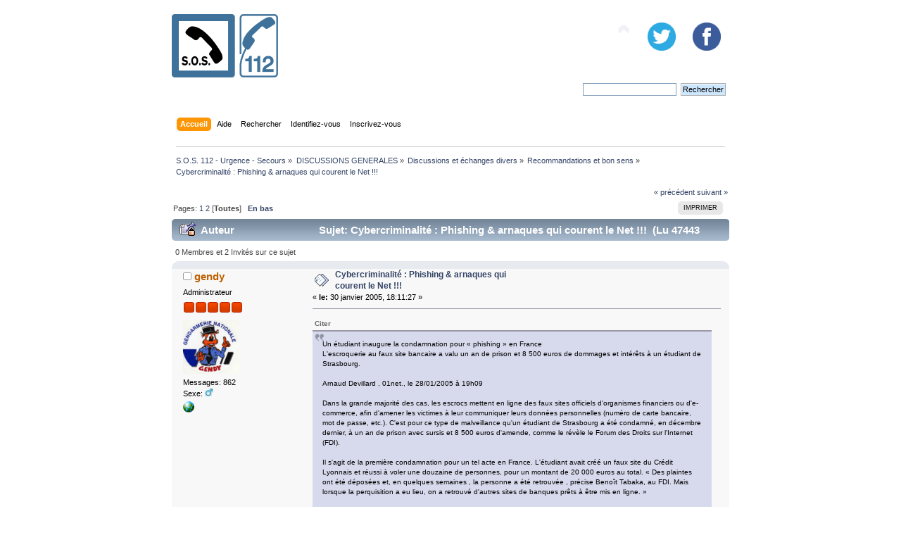

--- FILE ---
content_type: text/html; charset=UTF-8
request_url: https://www.sos112.fr/forum/recommandations-et-bon-sens-!/cybercriminalite-attention-au-phishing-!/?all;PHPSESSID=6af777e4dd5aa281633489fd3780458c
body_size: 28137
content:
<!DOCTYPE html PUBLIC "-//W3C//DTD XHTML 1.0 Transitional//EN" "http://www.w3.org/TR/xhtml1/DTD/xhtml1-transitional.dtd">
<html xmlns="http://www.w3.org/1999/xhtml">
<head>
	<link rel="stylesheet" type="text/css" href="https://www.sos112.fr/forum/Themes/sos112/css/index.css?fin20" />
	<link rel="stylesheet" type="text/css" href="https://www.sos112.fr/forum/Themes/sos112/css/responsive.css?fin20" />
	<link rel="stylesheet" type="text/css" href="https://www.sos112.fr/forum/Themes/default/css/webkit.css" />
	<script type="text/javascript" src="https://www.sos112.fr/forum/Themes/default/scripts/script.js?fin20"></script>
	<script type="text/javascript" src="https://www.sos112.fr/forum/Themes/sos112/scripts/theme.js?fin20"></script>
	<script type="text/javascript"><!-- // --><![CDATA[
		var smf_theme_url = "https://www.sos112.fr/forum/Themes/sos112";
		var smf_default_theme_url = "https://www.sos112.fr/forum/Themes/default";
		var smf_images_url = "https://www.sos112.fr/forum/Themes/sos112/images";
		var smf_scripturl = "https://www.sos112.fr/forum/index.php?PHPSESSID=6af777e4dd5aa281633489fd3780458c&amp;";
		var smf_iso_case_folding = false;
		var smf_charset = "UTF-8";
		var ajax_notification_text = "Chargement...";
		var ajax_notification_cancel_text = "Annuler";
	// ]]></script>
	<meta http-equiv="Content-Type" content="text/html; charset=UTF-8" />
	<meta name="description" content="Cybercriminalité : Phishing &amp; arnaques qui courent le Net !!!" />
	<title>Cybercriminalité : Phishing &amp; arnaques qui courent le Net !!!</title>
	<meta name="viewport" content="width=device-width, initial-scale=1" />
	<meta property="og:title" content="Cybercriminalité : Phishing &amp; arnaques qui courent le Net !!!" /> 
	<meta property="og:description" content="Portail des services d'urgence - S.O.S. 112" />
	<meta property="og:image" content="http://www.sos112.org/img/numerosurgence.jpg" />
		  
	<link rel="shortcut icon" href="https://www.sos112.fr/forum/Themes/sos112/images/favicon.png"/>
	<meta name="robots" content="noindex" />
	<link rel="canonical" href="https://www.sos112.fr/forum/recommandations-et-bon-sens-!/cybercriminalite-attention-au-phishing-!/" />
	<link rel="help" href="https://www.sos112.fr/forum/index.php?action=help;PHPSESSID=6af777e4dd5aa281633489fd3780458c" />
	<link rel="search" href="https://www.sos112.fr/forum/index.php?action=search;PHPSESSID=6af777e4dd5aa281633489fd3780458c" />
	<link rel="contents" href="https://www.sos112.fr/forum/index.php?PHPSESSID=6af777e4dd5aa281633489fd3780458c" />
	<link rel="alternate" type="application/rss+xml" title="S.O.S. 112 - Urgence - Secours - Flux RSS" href="https://www.sos112.fr/forum/index.php?type=rss;action=.xml;PHPSESSID=6af777e4dd5aa281633489fd3780458c" />
	<link rel="prev" href="https://www.sos112.fr/forum/recommandations-et-bon-sens-!/cybercriminalite-attention-au-phishing-!/?prev_next=prev;PHPSESSID=6af777e4dd5aa281633489fd3780458c" />
	<link rel="next" href="https://www.sos112.fr/forum/recommandations-et-bon-sens-!/cybercriminalite-attention-au-phishing-!/?prev_next=next;PHPSESSID=6af777e4dd5aa281633489fd3780458c" />
	<link rel="index" href="https://www.sos112.fr/forum/recommandations-et-bon-sens-!/?PHPSESSID=6af777e4dd5aa281633489fd3780458c" />
	<script type="text/javascript">
		function smfAutoTask()
		{
			var tempImage = new Image();
			tempImage.src = "https://www.sos112.fr/forum/index.php?PHPSESSID=6af777e4dd5aa281633489fd3780458c&amp;scheduled=mailq;ts=1768405327";
		}
		window.setTimeout("smfAutoTask();", 1);
	</script>
		<script type="text/javascript" src="https://www.sos112.fr/forum/Themes/default/scripts/captcha.js"></script>
  <!-- Matomo -->
<script type='text/javascript'>
  var _paq = _paq || [];
  _paq.push([function() {
  var self = this;
  function getOriginalVisitorCookieTimeout() {
	var now = new Date(),
	nowTs = Math.round(now.getTime() / 1000),
	visitorInfo = self.getVisitorInfo();
	var createTs = parseInt(visitorInfo[2]);
	var cookieTimeout = 33696000; // 13 mois en secondes
	var originalTimeout = createTs + cookieTimeout - nowTs;
	return originalTimeout;
  }
  this.setVisitorCookieTimeout( getOriginalVisitorCookieTimeout() );
  }]);
  /* tracker methods like 'setCustomDimension' should be called before 'trackPageView' */
  _paq.push(['trackPageView']);
  _paq.push(['enableLinkTracking']);
  (function() {
	 var u='//analytics.sos112.fr/piwik/';
	 _paq.push(['setTrackerUrl', u+'piwik.php']);
	 _paq.push(['setSiteId', '1']);
	 var d=document, g=d.createElement('script'), s=d.getElementsByTagName('script')[0];
	 g.type='text/javascript'; g.async=true; g.defer=true; g.src=u+'piwik.js'; s.parentNode.insertBefore(g,s);
  })();
</script>
<noscript><p><img src='//analytics.sos112.fr/piwik/piwik.php?idsite=1&amp;rec=1' style='border:0;' alt='' /></p></noscript>
<!-- End Matomo Code -->
</head>
<body>
<div id="wrapper" style="width: 65%">
	<div id="header"><div class="frame">
		<div id="top_section">
			<h1 class="forumtitle">
				<a href="https://www.sos112.fr/forum/index.php?PHPSESSID=6af777e4dd5aa281633489fd3780458c"><img src="https://www.sos112.fr/forum/Themes/sos112/images/sos112.png" alt="S.O.S. 112 - Urgence - Secours" /></a>
			</h1>
			<div class="slider">
		  
			</div>
			<div class="social_networks">
				<a href="https://www.facebook.com/sos112/" target="_blank"><img src="https://www.sos112.fr/forum/Themes/sos112/images/facebook.png" alt="Facebook" /></a>
				<a href="https://www.twitter.com/sos112fr" target="_blank"><img src="https://www.sos112.fr/forum/Themes/sos112/images/twitter.png" alt="Twitter" /></a>
		  </div>
			<img id="upshrink" src="https://www.sos112.fr/forum/Themes/sos112/images/upshrink.png" alt="*" title="Cacher ou afficher l'entête." style="display: none;" />
			
		</div>
		<div id="upper_section" class="middletext">
			<div class="user">
			</div>
			<div class="news normaltext">
				<form id="search_form" action="https://www.sos112.fr/forum/index.php?action=search2;PHPSESSID=6af777e4dd5aa281633489fd3780458c" method="post" accept-charset="UTF-8">
					<input type="text" name="search" value="" class="input_text" />&nbsp;
					<input type="submit" name="submit" value="Rechercher" class="button_submit" />
					<input type="hidden" name="advanced" value="0" />
					<input type="hidden" name="topic" value="723" /></form>
			</div>
		</div>
		<br class="clear" />
		<script type="text/javascript"><!-- // --><![CDATA[
			var oMainHeaderToggle = new smc_Toggle({
				bToggleEnabled: true,
				bCurrentlyCollapsed: false,
				aSwappableContainers: [
					'upper_section'
				],
				aSwapImages: [
					{
						sId: 'upshrink',
						srcExpanded: smf_images_url + '/upshrink.png',
						altExpanded: 'Cacher ou afficher l\'entête.',
						srcCollapsed: smf_images_url + '/upshrink2.png',
						altCollapsed: 'Cacher ou afficher l\'entête.'
					}
				],
				oThemeOptions: {
					bUseThemeSettings: false,
					sOptionName: 'collapse_header',
					sSessionVar: 'e0650dbd',
					sSessionId: '0914bc2400276c287122d3288108f025'
				},
				oCookieOptions: {
					bUseCookie: true,
					sCookieName: 'upshrink'
				}
			});
		// ]]></script>
		<div id="main_menu">
			<ul class="dropmenu" id="menu_nav">
				<li id="button_home">
					<a class="active firstlevel" href="https://www.sos112.fr/forum/index.php?PHPSESSID=6af777e4dd5aa281633489fd3780458c">
						<span class="responsive_menu home"></span>

						<span class="last firstlevel">Accueil</span>
					</a>
				</li>
				<li id="button_help">
					<a class="firstlevel" href="https://www.sos112.fr/forum/index.php?action=help;PHPSESSID=6af777e4dd5aa281633489fd3780458c">
						<span class="responsive_menu help"></span>

						<span class="firstlevel">Aide</span>
					</a>
				</li>
				<li id="button_search">
					<a class="firstlevel" href="https://www.sos112.fr/forum/index.php?action=search;PHPSESSID=6af777e4dd5aa281633489fd3780458c">
						<span class="responsive_menu search"></span>

						<span class="firstlevel">Rechercher</span>
					</a>
				</li>
				<li id="button_login">
					<a class="firstlevel" href="https://www.sos112.fr/forum/index.php?action=login;PHPSESSID=6af777e4dd5aa281633489fd3780458c">
						<span class="responsive_menu login"></span>

						<span class="firstlevel">Identifiez-vous</span>
					</a>
				</li>
				<li id="button_register">
					<a class="firstlevel" href="https://www.sos112.fr/forum/index.php?action=register;PHPSESSID=6af777e4dd5aa281633489fd3780458c">
						<span class="responsive_menu register"></span>

						<span class="last firstlevel">Inscrivez-vous</span>
					</a>
				</li>
			</ul>
		</div>
		<br class="clear" />
	</div></div>
	<div id="content_section"><div class="frame">
		<div id="main_content_section">
	<div class="navigate_section">
		<ul>
			<li>
				<a href="https://www.sos112.fr/forum/index.php?PHPSESSID=6af777e4dd5aa281633489fd3780458c"><span>S.O.S. 112 - Urgence - Secours</span></a> &#187;
			</li>
			<li>
				<a href="https://www.sos112.fr/forum/index.php?PHPSESSID=6af777e4dd5aa281633489fd3780458c#c3"><span>DISCUSSIONS GENERALES</span></a> &#187;
			</li>
			<li>
				<a href="https://www.sos112.fr/forum/discussion-generale/?PHPSESSID=6af777e4dd5aa281633489fd3780458c"><span>Discussions et échanges divers</span></a> &#187;
			</li>
			<li>
				<a href="https://www.sos112.fr/forum/recommandations-et-bon-sens-!/?PHPSESSID=6af777e4dd5aa281633489fd3780458c"><span>Recommandations et bon sens</span></a> &#187;
			</li>
			<li class="last">
				<a href="https://www.sos112.fr/forum/recommandations-et-bon-sens-!/cybercriminalite-attention-au-phishing-!/?PHPSESSID=6af777e4dd5aa281633489fd3780458c"><span>Cybercriminalité : Phishing &amp; arnaques qui courent le Net !!!</span></a>
			</li>
		</ul>
	</div>
			<a id="top"></a>
			<a id="msg3686"></a>
			<div class="pagesection">
				<div class="nextlinks"><a href="https://www.sos112.fr/forum/recommandations-et-bon-sens-!/cybercriminalite-attention-au-phishing-!/?prev_next=prev;PHPSESSID=6af777e4dd5aa281633489fd3780458c#new">&laquo; précédent</a> <a href="https://www.sos112.fr/forum/recommandations-et-bon-sens-!/cybercriminalite-attention-au-phishing-!/?prev_next=next;PHPSESSID=6af777e4dd5aa281633489fd3780458c#new">suivant &raquo;</a></div>
		<div class="buttonlist floatright">
			<ul>
				<li><a class="button_strip_print" href="https://www.sos112.fr/forum/recommandations-et-bon-sens-!/cybercriminalite-attention-au-phishing-!/?action=printpage;PHPSESSID=6af777e4dd5aa281633489fd3780458c" rel="new_win nofollow"><span class="last">Imprimer</span></a></li>
			</ul>
		</div>
				<div class="pagelinks floatleft">Pages: <a class="navPages" href="https://www.sos112.fr/forum/recommandations-et-bon-sens-!/cybercriminalite-attention-au-phishing-!/?PHPSESSID=6af777e4dd5aa281633489fd3780458c">1</a> <a class="navPages" href="https://www.sos112.fr/forum/recommandations-et-bon-sens-!/cybercriminalite-attention-au-phishing-!/15/?PHPSESSID=6af777e4dd5aa281633489fd3780458c">2</a> [<strong>Toutes</strong>]   &nbsp;&nbsp;<a href="#lastPost"><strong>En bas</strong></a></div>
			</div>
			<div id="forumposts">
				<div class="cat_bar">
					<h3 class="catbg">
						<img src="https://www.sos112.fr/forum/Themes/sos112/images/topic/hot_post_locked_sticky.gif" align="bottom" alt="" />
						<span id="author">Auteur</span>
						Sujet: Cybercriminalité : Phishing &amp; arnaques qui courent le Net !!! &nbsp;(Lu 47443 fois)
					</h3>
				</div>
				<p id="whoisviewing" class="smalltext">0 Membres et 2 Invités sur ce sujet
				</p>
				<form action="https://www.sos112.fr/forum/recommandations-et-bon-sens-!/cybercriminalite-attention-au-phishing-!/?action=quickmod2;PHPSESSID=6af777e4dd5aa281633489fd3780458c" method="post" accept-charset="UTF-8" name="quickModForm" id="quickModForm" style="margin: 0;" onsubmit="return oQuickModify.bInEditMode ? oQuickModify.modifySave('0914bc2400276c287122d3288108f025', 'e0650dbd') : false">
				<div class="windowbg">
					<span class="topslice"><span></span></span>
					<div class="post_wrapper">
						<div class="poster">
							<h4>
								<img src="https://www.sos112.fr/forum/Themes/sos112/images/useroff.gif" alt="Hors ligne" />
								<a href="https://www.sos112.fr/forum/profile/admin_sos112/?PHPSESSID=6af777e4dd5aa281633489fd3780458c" title="Voir le profil de gendy">gendy</a>
							</h4>
							<ul class="reset smalltext" id="msg_3686_extra_info">
								<li class="membergroup">Administrateur</li>
								<li class="stars"><img src="https://www.sos112.fr/forum/Themes/sos112/images/staradmin.gif" alt="*" /><img src="https://www.sos112.fr/forum/Themes/sos112/images/staradmin.gif" alt="*" /><img src="https://www.sos112.fr/forum/Themes/sos112/images/staradmin.gif" alt="*" /><img src="https://www.sos112.fr/forum/Themes/sos112/images/staradmin.gif" alt="*" /><img src="https://www.sos112.fr/forum/Themes/sos112/images/staradmin.gif" alt="*" /></li>
								<li class="avatar">
									<a href="https://www.sos112.fr/forum/profile/admin_sos112/?PHPSESSID=6af777e4dd5aa281633489fd3780458c">
										<img class="avatar" src="https://www.sos112.fr/forum/index.php?PHPSESSID=6af777e4dd5aa281633489fd3780458c&amp;action=dlattach;attach=7172;type=avatar" alt="" />
									</a>
								</li>
								<li class="postcount">Messages: 862</li>
								<li class="gender">Sexe: <img class="gender" src="https://www.sos112.fr/forum/Themes/sos112/images/Male.gif" alt="Homme" /></li>
								<li class="profile">
									<ul>
										<li><a href="https://www.sos112.fr" title="www.sos112.fr" target="_blank" class="new_win"><img src="https://www.sos112.fr/forum/Themes/sos112/images/www_sm.gif" alt="www.sos112.fr" /></a></li>
									</ul>
								</li>
							</ul>
						</div>
						<div class="postarea">
							<div class="flow_hidden">
								<div class="keyinfo">
									<div class="messageicon">
										<img src="https://www.sos112.fr/forum/Themes/sos112/images/post/xx.gif" alt="" />
									</div>
									<h5 id="subject_3686">
										<a href="https://www.sos112.fr/forum/recommandations-et-bon-sens-!/cybercriminalite-attention-au-phishing-!/msg3686/?PHPSESSID=6af777e4dd5aa281633489fd3780458c#msg3686" rel="nofollow">Cybercriminalité : Phishing &amp; arnaques qui courent le Net !!!</a>
									</h5>
									<div class="smalltext">&#171; <strong> le:</strong> 30 janvier 2005, 18:11:27 &#187;</div>
									<div id="msg_3686_quick_mod"></div>
								</div>
							</div>
							<div class="post">
								<div class="inner" id="msg_3686"><div class="quoteheader"><div class="topslice_quote">Citer</div></div><blockquote class="bbc_standard_quote">Un étudiant inaugure la condamnation pour « phishing » en France<br />L'escroquerie au faux site bancaire a valu un an de prison et 8 500 euros de dommages et intérêts à un étudiant de Strasbourg.<br /><br />Arnaud Devillard , 01net., le 28/01/2005 à 19h09<br /><br />Dans la grande majorité des cas, les escrocs mettent en ligne des faux sites officiels d'organismes financiers ou d'e-commerce, afin d'amener les victimes à leur communiquer leurs données personnelles (numéro de carte bancaire, mot de passe, etc.). C'est pour ce type de malveillance qu'un étudiant de Strasbourg a été condamné, en décembre dernier, à un an de prison avec sursis et 8 500 euros d'amende, comme le révèle le Forum des Droits sur l'Internet (FDI). <br /><br />Il s'agit de la première condamnation pour un tel acte en France. L'étudiant avait créé un faux site du Crédit Lyonnais et réussi à voler une douzaine de personnes, pour un montant de 20 000 euros au total. « Des plaintes ont été déposées et, en quelques semaines , la personne a été retrouvée , précise Benoît Tabaka, au FDI. Mais lorsque la perquisition a eu lieu, on a retrouvé d'autres sites de banques prêts à être mis en ligne. » <br /><br />La condamnation a été prononcée pour escroquerie plutôt que pour contrefaçon (qui aurait aussi pu jouer) car les peines sont plus lourdes. <br /><br />Des victimes qui ne sont pas toujours remboursées<br /><br />Il reste que l'internaute qui en est victime n'a parfois aucun recours. « Il existe deux grands types de phishing, explique Benoît Tabaka. Soit il y a récupération de numéro de carte bancaire, et là toutes les garanties traditionnelles fonctionnent, en vertu de la loi du 15 novembre 2001 . Soit il s'agit de récupération d'identifiants de connexion, et là l'internaute est responsable de ses données. La banque n'est donc pas tenue de le rembourser. » <br /><br />En pratique, on peut cependant imaginer que les banques fassent un geste commercial, mais c'est selon leur bon vouloir. Cet été, la Société Générale a ainsi dédommagé des clients délestés de 15 000 euros par des pirates à la suite de l'installation de chevaux de Troie sur leurs ordinateurs. <br /><br />Le FDI tient à soulever un autre problème, plus large : l'aggravation du phénomène du phishing en France. En novembre 2004, en effet, le rapport mensuel de l'Anti-Phishing Work Group, organisme d'observation et de prévention de cette pratique, avait placé la France au dixième rang des pays les plus exposés. <br /><br />En décembre, elle est passée au cinquième, avec 2,7 % des 1 707 attaques de sites en phishing recensées par l'organisation, au même niveau que l'Allemagne et le Brésil, et devant la Roumanie, le Canada et l'Inde. Ce chiffre était de 1,54 % en novembre. <br /><br /></blockquote><div class="quotefooter"><div class="botslice_quote"></div></div></div>
							</div>
						</div>
						<div class="moderatorbar">
							<div class="smalltext modified" id="modified_3686">
							</div>
							<div class="smalltext reportlinks">
								<img src="https://www.sos112.fr/forum/Themes/sos112/images/ip.gif" alt="" />
								IP archivée
							</div>
						</div>
					</div>
					<span class="botslice"><span></span></span>
				</div>
				<hr class="post_separator" />
				<a id="msg3687"></a>
				<div class="windowbg2">
					<span class="topslice"><span></span></span>
					<div class="post_wrapper">
						<div class="poster">
							<h4>
								<img src="https://www.sos112.fr/forum/Themes/sos112/images/useroff.gif" alt="Hors ligne" />
								<a href="https://www.sos112.fr/forum/profile/admin_sos112/?PHPSESSID=6af777e4dd5aa281633489fd3780458c" title="Voir le profil de gendy">gendy</a>
							</h4>
							<ul class="reset smalltext" id="msg_3687_extra_info">
								<li class="membergroup">Administrateur</li>
								<li class="stars"><img src="https://www.sos112.fr/forum/Themes/sos112/images/staradmin.gif" alt="*" /><img src="https://www.sos112.fr/forum/Themes/sos112/images/staradmin.gif" alt="*" /><img src="https://www.sos112.fr/forum/Themes/sos112/images/staradmin.gif" alt="*" /><img src="https://www.sos112.fr/forum/Themes/sos112/images/staradmin.gif" alt="*" /><img src="https://www.sos112.fr/forum/Themes/sos112/images/staradmin.gif" alt="*" /></li>
								<li class="avatar">
									<a href="https://www.sos112.fr/forum/profile/admin_sos112/?PHPSESSID=6af777e4dd5aa281633489fd3780458c">
										<img class="avatar" src="https://www.sos112.fr/forum/index.php?PHPSESSID=6af777e4dd5aa281633489fd3780458c&amp;action=dlattach;attach=7172;type=avatar" alt="" />
									</a>
								</li>
								<li class="postcount">Messages: 862</li>
								<li class="gender">Sexe: <img class="gender" src="https://www.sos112.fr/forum/Themes/sos112/images/Male.gif" alt="Homme" /></li>
								<li class="profile">
									<ul>
										<li><a href="https://www.sos112.fr" title="www.sos112.fr" target="_blank" class="new_win"><img src="https://www.sos112.fr/forum/Themes/sos112/images/www_sm.gif" alt="www.sos112.fr" /></a></li>
									</ul>
								</li>
							</ul>
						</div>
						<div class="postarea">
							<div class="flow_hidden">
								<div class="keyinfo">
									<div class="messageicon">
										<img src="https://www.sos112.fr/forum/Themes/sos112/images/post/clip.gif" alt="" />
									</div>
									<h5 id="subject_3687">
										<a href="https://www.sos112.fr/forum/recommandations-et-bon-sens-!/cybercriminalite-attention-au-phishing-!/msg3687/?PHPSESSID=6af777e4dd5aa281633489fd3780458c#msg3687" rel="nofollow">Re&nbsp;: Cybercriminalité : Phishing &amp; arnaques qui courent le Net !!!</a>
									</h5>
									<div class="smalltext">&#171; <strong>Réponse #1 le:</strong> 30 janvier 2005, 18:13:26 &#187;</div>
									<div id="msg_3687_quick_mod"></div>
								</div>
							</div>
							<div class="post">
								<div class="inner" id="msg_3687"><div class="quoteheader"><div class="topslice_quote">Citer</div></div><blockquote class="bbc_standard_quote"><span style="color: Red;" class="bbc_color">Contre le phishing , prudence et bon sens </span><br />&nbsp;<br />Les auteurs d&#039;escroquerie par phishing tablent en bonne partie sur l&#039;imprudence des internautes, d&#039;autant que, avec la popularisation d&#039;Internet, tout le monde n&#039;est pas au fait des arnaques en vigueur. <br /><br />Premier réflexe à avoir : si un organisme bancaire vous renvoie par e-mail sur une page de son site pour vous demander vos coordonnées bancaires ou vos données de connexion, sachez que c&#039;est une arnaque. <br /><br />Ensuite vérifiez l&#039;adresse du site, notamment quand vous arrivez sur des pages où vous sont demandées des données sensibles. Le mieux étant de toute façon de partir de la page d&#039;accueil, en tapant directement l&#039;adresse dans son navigateur. <br /><br />Quand vous arrivez sur un espace qui doit être sécurisé (où vous saississez votre numéro de carte ou de compte bancaire par exemple), assurez-vous que l&#039;adresse commence toujours par « https ». <br /><br />En mars prochain, le FDI doit présenter un rapport sur les « vrais et faux problèmes du paiement en ligne » . Le phishing étant considéré comme « vrai » problème. <br /><br /></blockquote><div class="quotefooter"><div class="botslice_quote"></div></div><br />Le site du Ministère de l&#039;Intérieur <a href="https://www.internet-signalement.gouv.fr/PortailWeb/planets/Actualites.action;jsessionid=8EC29950E0547808468410E243310907" class="bbc_link" target="_blank">https://www.internet-signalement.gouv.fr/PortailWeb/planets/Actualites.action;jsessionid=8EC29950E0547808468410E243310907</a></div>
							</div>
						</div>
						<div class="moderatorbar">
							<div class="smalltext modified" id="modified_3687">
							</div>
							<div class="smalltext reportlinks">
								<img src="https://www.sos112.fr/forum/Themes/sos112/images/ip.gif" alt="" />
								IP archivée
							</div>
						</div>
					</div>
					<span class="botslice"><span></span></span>
				</div>
				<hr class="post_separator" />
				<a id="msg29245"></a>
				<div class="windowbg">
					<span class="topslice"><span></span></span>
					<div class="post_wrapper">
						<div class="poster">
							<h4>
								<img src="https://www.sos112.fr/forum/Themes/sos112/images/useroff.gif" alt="Hors ligne" />
								<a href="https://www.sos112.fr/forum/profile/MARIE13010/?PHPSESSID=6af777e4dd5aa281633489fd3780458c" title="Voir le profil de MARIE13010">MARIE13010</a>
							</h4>
							<ul class="reset smalltext" id="msg_29245_extra_info">
								<li class="postgroup">Nouveau membre</li>
								<li class="stars"><img src="https://www.sos112.fr/forum/Themes/sos112/images/star.gif" alt="*" /></li>
								<li class="postcount">Messages: 3</li>
								<li class="profile">
									<ul>
									</ul>
								</li>
							</ul>
						</div>
						<div class="postarea">
							<div class="flow_hidden">
								<div class="keyinfo">
									<div class="messageicon">
										<img src="https://www.sos112.fr/forum/Themes/sos112/images/post/xx.gif" alt="" />
									</div>
									<h5 id="subject_29245">
										<a href="https://www.sos112.fr/forum/recommandations-et-bon-sens-!/cybercriminalite-attention-au-phishing-!/msg29245/?PHPSESSID=6af777e4dd5aa281633489fd3780458c#msg29245" rel="nofollow">Re&nbsp;: Cybercriminalité : Phishing &amp; arnaques qui courent le Net !!!</a>
									</h5>
									<div class="smalltext">&#171; <strong>Réponse #2 le:</strong> 20 février 2007, 17:23:54 &#187;</div>
									<div id="msg_29245_quick_mod"></div>
								</div>
							</div>
							<div class="post">
								<div class="inner" id="msg_29245">&nbsp;<img src="https://www.sos112.fr/forum/Smileys/default/cheesy.gif" alt="&#58;D" title="Délire" class="smiley" /> Bonjour, cela fait trois fois que je reçois de drôles de message qui semblent être des escroqueries. Je vous fait un copié collé du dernier reçu, le voici plus bas : A bientôt, marie13010&nbsp; <img src="https://www.sos112.fr/forum/Smileys/default/wink.gif" alt=";&#41;" title="Clin d'oeil" class="smiley" /><br />&nbsp;<br />&nbsp; &nbsp; &nbsp; <br />mar. 20/02/07 13:12Oumarou Trikouni (<a href="/cdn-cgi/l/email-protection" class="__cf_email__" data-cfemail="90ffe5fdf1cfe2ffe5cfe4e2f9fbcfa4a8d0f8ffe4fdf1f9fcbef3fffd">[email&#160;protected]</a>) +Ajouter aux contacts <br />À :&nbsp; <br /><br /><br />Objet : Mr OUMAROU TRIKOUNI, VEUILLEZ LIRE TRES ATTENTIVEMENT CE MESSAGE<br /><br /><br />Codage :&nbsp; Sélection automatique---------------------------Alphabet occidental (Windows)---------------------------Alphabet occidental (ISO)Alphabet occidental (Windows)Arabe (Windows)Balte (ISO)Balte (Windows)Chinois simplifié (GB18030)Chinois simplifié (GB2312)Chinois simplifié (HZ)Chinois traditionnel (Big5)Coréen (ISO)Coréen (Sélection automatique)Cyrillique (ISO)Cyrillique (KOI8-R)Cyrillique (KOI8-U)Cyrillique (Windows)Europe centrale (ISO)Europe centrale (Windows)Grec (ISO)Grec (Windows)Hébreu (Windows)Japonais (EUC)Japonais (JIS)Japonais (JIS-Autorise 1 octet Kana)Japonais (Maj-JIS)Japonais (Sélection automatique)Latin 9 (ISO)Thaï (Windows)Turc (ISO)Turc (Windows)Unicode (UTF-7)Unicode (UTF-8)Vietnamien (Windows) <br /><br /><br />JE SUIS MONSIEUR OUMAROU TRIKOUNI ,DIRECTEUR CHARGE DES FACTURES ET ECHANGES EXTERIEURS DE LA B.O.A ( BANK OF AFRICA)BURKINA FASO,MARIE PERE DE TROIS ENFANTS,AGE 51 ANS&nbsp; &nbsp;Dans mon departement, j'ai decouvert une somme abandonnée d'une valeur de 16.500 000 $&nbsp; US (SEIZE MILLIONS CINQ CENT MILLES DOLLARS USA) dans un compte appartenant à un de nos clients étrangers qui a eu la mort avec toute sa famille dans un crash d'avion en 2003. Depuis que nous&nbsp; avions obtenus les informations sur&nbsp; sa mort, nous nous attendions à ce que ses proches parents ou sa proche relation viennent réclamer l’argent. Malheureusement jusqu’aujourd’hui aucune manifestation. Dans ses cas figurent,en conformité avec les lois et reglements interieurs des operations bancaires de la boite,stipulent que,si une telle somme restait,sans aucune manifestation quelconque d'un proche,six années après,ladite somme est transferée dans le tresor de la banque,comme etant un fond non reclamé. Suite à cette découverte j'ai décidé de vous faire&nbsp; cette proposition d'affaire, afin de pouvoir libérer l'argent.Dautant Puisque personne ne vient la réclamer , je propose que vous vous déclarer&nbsp; à la banque comme etant un parent ou une proche relation de la famille defunte.Si nous tombons d’accord,45% de la somme sera à vous,les 5% servirons aux frais occasionnant les operations du transfert,et les 50% serons à moi. Par conséquent, pour permettre le&nbsp; transfert immédiat de ces fonds,il vous faut ouvrir à votre nom, un compte bancaire si vous n'a n'aviez pas,ensiute vous devez adresser une lettre à la banque comme etan un proche parent de la famille défunte comme suit: - le nom de votre banque,- votre numéro de compte bancaire,- votre numéro de fax et de téléphone privé NB: Pour le numero de compte meme si votre compte est vide ce ne pas grave pourvu que ça soit un compte&nbsp; activé&nbsp; À la réception de votre réponse, je vous enverrai&nbsp; par fax ou par émail le formulaire de la lettre d'application que vous allez remplir et envoyer à l'adresse de la banque.Je porte à&nbsp; votre connaissance que&nbsp; cette transaction ne comporte aucun risque car toutes les dispositions seront prises,dautant puisque moi-meme je suis un membre influent de la banque.Au cas où vous aurez besoin d'informations concernant ma proposition,n'hesitez pas, je serai à votre entière disposition jusqu'à la fin de l'operation.Si j'ai un conseil à vous donner,c'est d'etre tres discret,car seule dans la discretion que nous pourrions reussir.Vous voyez ces sommes n'ont jamais eté utilisées comme il se doit.Les premiers responsables les acheminent à d'autres fins.Dans l’attende de votre prompte réaction, je vous prie cher monsieur,l'expression de ma très haute considération.&nbsp; &nbsp;YOU CAN REPLY IN ENGLISH TOO&nbsp; &nbsp;Dr OUMAROU TRIKOUNI&nbsp; &nbsp;Email : <a href="/cdn-cgi/l/email-protection" class="__cf_email__" data-cfemail="b1dec4dcd0eec3dec4eec5c3d8daf1c8d0d9dede9fd7c3">[email&#160;protected]</a> </div>
							</div>
						</div>
						<div class="moderatorbar">
							<div class="smalltext modified" id="modified_29245">
							</div>
							<div class="smalltext reportlinks">
								<img src="https://www.sos112.fr/forum/Themes/sos112/images/ip.gif" alt="" />
								IP archivée
							</div>
						</div>
					</div>
					<span class="botslice"><span></span></span>
				</div>
				<hr class="post_separator" />
				<a id="msg29246"></a>
				<div class="windowbg2">
					<span class="topslice"><span></span></span>
					<div class="post_wrapper">
						<div class="poster">
							<h4>
								requinblanc04
							</h4>
							<ul class="reset smalltext" id="msg_29246_extra_info">
								<li class="membergroup">Invité</li>
							</ul>
						</div>
						<div class="postarea">
							<div class="flow_hidden">
								<div class="keyinfo">
									<div class="messageicon">
										<img src="https://www.sos112.fr/forum/Themes/sos112/images/post/xx.gif" alt="" />
									</div>
									<h5 id="subject_29246">
										<a href="https://www.sos112.fr/forum/recommandations-et-bon-sens-!/cybercriminalite-attention-au-phishing-!/msg29246/?PHPSESSID=6af777e4dd5aa281633489fd3780458c#msg29246" rel="nofollow">Re&nbsp;: Cybercriminalité : Phishing &amp; arnaques qui courent le Net !!!</a>
									</h5>
									<div class="smalltext">&#171; <strong>Réponse #3 le:</strong> 20 février 2007, 17:57:06 &#187;</div>
									<div id="msg_29246_quick_mod"></div>
								</div>
							</div>
							<div class="post">
								<div class="inner" id="msg_29246">Ben moi c'est la femme de X de là-bas qui me demandait la même chose, donc ... mis en courrier indésirable &nbsp;<img src="https://www.sos112.fr/forum/Smileys/default/huh.gif" alt="???" title="Hein ?" class="smiley" /> &nbsp;depuis tranquille &nbsp;<img src="https://www.sos112.fr/forum/Smileys/default/wink.gif" alt=";&#41;" title="Clin d'oeil" class="smiley" /></div>
							</div>
						</div>
						<div class="moderatorbar">
							<div class="smalltext modified" id="modified_29246">
							</div>
							<div class="smalltext reportlinks">
								<img src="https://www.sos112.fr/forum/Themes/sos112/images/ip.gif" alt="" />
								IP archivée
							</div>
						</div>
					</div>
					<span class="botslice"><span></span></span>
				</div>
				<hr class="post_separator" />
				<a id="msg29247"></a>
				<div class="windowbg">
					<span class="topslice"><span></span></span>
					<div class="post_wrapper">
						<div class="poster">
							<h4>
								<img src="https://www.sos112.fr/forum/Themes/sos112/images/useroff.gif" alt="Hors ligne" />
								<a href="https://www.sos112.fr/forum/profile/MARIE13010/?PHPSESSID=6af777e4dd5aa281633489fd3780458c" title="Voir le profil de MARIE13010">MARIE13010</a>
							</h4>
							<ul class="reset smalltext" id="msg_29247_extra_info">
								<li class="postgroup">Nouveau membre</li>
								<li class="stars"><img src="https://www.sos112.fr/forum/Themes/sos112/images/star.gif" alt="*" /></li>
								<li class="postcount">Messages: 3</li>
								<li class="profile">
									<ul>
									</ul>
								</li>
							</ul>
						</div>
						<div class="postarea">
							<div class="flow_hidden">
								<div class="keyinfo">
									<div class="messageicon">
										<img src="https://www.sos112.fr/forum/Themes/sos112/images/post/xx.gif" alt="" />
									</div>
									<h5 id="subject_29247">
										<a href="https://www.sos112.fr/forum/recommandations-et-bon-sens-!/cybercriminalite-attention-au-phishing-!/msg29247/?PHPSESSID=6af777e4dd5aa281633489fd3780458c#msg29247" rel="nofollow">Re&nbsp;: Cybercriminalité : Phishing &amp; arnaques qui courent le Net !!!</a>
									</h5>
									<div class="smalltext">&#171; <strong>Réponse #4 le:</strong> 20 février 2007, 18:00:31 &#187;</div>
									<div id="msg_29247_quick_mod"></div>
								</div>
							</div>
							<div class="post">
								<div class="inner" id="msg_29247">ok, merci du conseil et à bientôt. marie1300</div>
							</div>
						</div>
						<div class="moderatorbar">
							<div class="smalltext modified" id="modified_29247">
							</div>
							<div class="smalltext reportlinks">
								<img src="https://www.sos112.fr/forum/Themes/sos112/images/ip.gif" alt="" />
								IP archivée
							</div>
						</div>
					</div>
					<span class="botslice"><span></span></span>
				</div>
				<hr class="post_separator" />
				<a id="msg29248"></a>
				<div class="windowbg2">
					<span class="topslice"><span></span></span>
					<div class="post_wrapper">
						<div class="poster">
							<h4>
								<img src="https://www.sos112.fr/forum/Themes/sos112/images/useroff.gif" alt="Hors ligne" />
								<a href="https://www.sos112.fr/forum/profile/admin_sos112/?PHPSESSID=6af777e4dd5aa281633489fd3780458c" title="Voir le profil de gendy">gendy</a>
							</h4>
							<ul class="reset smalltext" id="msg_29248_extra_info">
								<li class="membergroup">Administrateur</li>
								<li class="stars"><img src="https://www.sos112.fr/forum/Themes/sos112/images/staradmin.gif" alt="*" /><img src="https://www.sos112.fr/forum/Themes/sos112/images/staradmin.gif" alt="*" /><img src="https://www.sos112.fr/forum/Themes/sos112/images/staradmin.gif" alt="*" /><img src="https://www.sos112.fr/forum/Themes/sos112/images/staradmin.gif" alt="*" /><img src="https://www.sos112.fr/forum/Themes/sos112/images/staradmin.gif" alt="*" /></li>
								<li class="avatar">
									<a href="https://www.sos112.fr/forum/profile/admin_sos112/?PHPSESSID=6af777e4dd5aa281633489fd3780458c">
										<img class="avatar" src="https://www.sos112.fr/forum/index.php?PHPSESSID=6af777e4dd5aa281633489fd3780458c&amp;action=dlattach;attach=7172;type=avatar" alt="" />
									</a>
								</li>
								<li class="postcount">Messages: 862</li>
								<li class="gender">Sexe: <img class="gender" src="https://www.sos112.fr/forum/Themes/sos112/images/Male.gif" alt="Homme" /></li>
								<li class="profile">
									<ul>
										<li><a href="https://www.sos112.fr" title="www.sos112.fr" target="_blank" class="new_win"><img src="https://www.sos112.fr/forum/Themes/sos112/images/www_sm.gif" alt="www.sos112.fr" /></a></li>
									</ul>
								</li>
							</ul>
						</div>
						<div class="postarea">
							<div class="flow_hidden">
								<div class="keyinfo">
									<div class="messageicon">
										<img src="https://www.sos112.fr/forum/Themes/sos112/images/post/xx.gif" alt="" />
									</div>
									<h5 id="subject_29248">
										<a href="https://www.sos112.fr/forum/recommandations-et-bon-sens-!/cybercriminalite-attention-au-phishing-!/msg29248/?PHPSESSID=6af777e4dd5aa281633489fd3780458c#msg29248" rel="nofollow">Re&nbsp;: Cybercriminalité : Phishing &amp; arnaques qui courent le Net !!!</a>
									</h5>
									<div class="smalltext">&#171; <strong>Réponse #5 le:</strong> 20 février 2007, 18:16:19 &#187;</div>
									<div id="msg_29248_quick_mod"></div>
								</div>
							</div>
							<div class="post">
								<div class="inner" id="msg_29248">MARIE13010, merci d'avoir posé cette question. Ceci pourra mettre sur leurs gardes nos lecteurs.<br /><br />Ce que tu as reçu dans ta boite aux lettres est un scam.<br /><br />Le « scam » (« ruse » en anglais), est une pratique frauduleuse consistant à extorquer des fonds à des internautes en leur faisant miroiter une somme d'argent dont ils pourraient toucher un pourcentage. L'arnaque du scam est issue du Nigéria, ce qui lui vaut également l'appellation « 419 » en référence à l'article du code pénal nigérian réprimant ce type de pratique. <br /><br />L'arnaque du scam est classique : vous recevez un courrier électronique de la part du seul descendant d'un riche africain décédé il y a peu. Ce dernier a déposé plusieurs millions de dollars dans une compagnie de sécurité financière et votre interlocuteur a besoin d'un associé à l'étranger pour l'aider à transférer les fonds. Il est d'ailleurs prêt à vous reverser un pourcentage non négligeable si vous acceptez de lui fournir un compte pour faire transiter les fonds. <br /><br />Pour en savoir plus : <a href="http://www.commentcamarche.net/attaques/scam.php3" class="bbc_link" target="_blank">Article Arnaques par mail - Scam</a></div>
							</div>
						</div>
						<div class="moderatorbar">
							<div class="smalltext modified" id="modified_29248">
							</div>
							<div class="smalltext reportlinks">
								<img src="https://www.sos112.fr/forum/Themes/sos112/images/ip.gif" alt="" />
								IP archivée
							</div>
						</div>
					</div>
					<span class="botslice"><span></span></span>
				</div>
				<hr class="post_separator" />
				<a id="msg29251"></a>
				<div class="windowbg">
					<span class="topslice"><span></span></span>
					<div class="post_wrapper">
						<div class="poster">
							<h4>
								<img src="https://www.sos112.fr/forum/Themes/sos112/images/useroff.gif" alt="Hors ligne" />
								<a href="https://www.sos112.fr/forum/profile/MARIE13010/?PHPSESSID=6af777e4dd5aa281633489fd3780458c" title="Voir le profil de MARIE13010">MARIE13010</a>
							</h4>
							<ul class="reset smalltext" id="msg_29251_extra_info">
								<li class="postgroup">Nouveau membre</li>
								<li class="stars"><img src="https://www.sos112.fr/forum/Themes/sos112/images/star.gif" alt="*" /></li>
								<li class="postcount">Messages: 3</li>
								<li class="profile">
									<ul>
									</ul>
								</li>
							</ul>
						</div>
						<div class="postarea">
							<div class="flow_hidden">
								<div class="keyinfo">
									<div class="messageicon">
										<img src="https://www.sos112.fr/forum/Themes/sos112/images/post/xx.gif" alt="" />
									</div>
									<h5 id="subject_29251">
										<a href="https://www.sos112.fr/forum/recommandations-et-bon-sens-!/cybercriminalite-attention-au-phishing-!/msg29251/?PHPSESSID=6af777e4dd5aa281633489fd3780458c#msg29251" rel="nofollow">Re&nbsp;: Cybercriminalité : Phishing &amp; arnaques qui courent le Net !!!</a>
									</h5>
									<div class="smalltext">&#171; <strong>Réponse #6 le:</strong> 20 février 2007, 18:44:39 &#187;</div>
									<div id="msg_29251_quick_mod"></div>
								</div>
							</div>
							<div class="post">
								<div class="inner" id="msg_29251">&nbsp;<img src="https://www.sos112.fr/forum/Smileys/default/smiley.gif" alt="&#58;&#41;" title="Sourit" class="smiley" /> Salut et merci beaucoup pour ton renseignement, a bientôt <img src="https://www.sos112.fr/forum/Smileys/default/wink.gif" alt=";&#41;" title="Clin d'oeil" class="smiley" /> marie13010</div>
							</div>
						</div>
						<div class="moderatorbar">
							<div class="smalltext modified" id="modified_29251">
							</div>
							<div class="smalltext reportlinks">
								<img src="https://www.sos112.fr/forum/Themes/sos112/images/ip.gif" alt="" />
								IP archivée
							</div>
						</div>
					</div>
					<span class="botslice"><span></span></span>
				</div>
				<hr class="post_separator" />
				<a id="msg81573"></a>
				<div class="windowbg2">
					<span class="topslice"><span></span></span>
					<div class="post_wrapper">
						<div class="poster">
							<h4>
								<img src="https://www.sos112.fr/forum/Themes/sos112/images/useroff.gif" alt="Hors ligne" />
								<a href="https://www.sos112.fr/forum/profile/Jeano%2011/?PHPSESSID=6af777e4dd5aa281633489fd3780458c" title="Voir le profil de Jeano 11">Jeano 11</a>
							</h4>
							<ul class="reset smalltext" id="msg_81573_extra_info">
								<li class="membergroup">Administrateur</li>
								<li class="stars"><img src="https://www.sos112.fr/forum/Themes/sos112/images/staradmin.gif" alt="*" /><img src="https://www.sos112.fr/forum/Themes/sos112/images/staradmin.gif" alt="*" /><img src="https://www.sos112.fr/forum/Themes/sos112/images/staradmin.gif" alt="*" /><img src="https://www.sos112.fr/forum/Themes/sos112/images/staradmin.gif" alt="*" /><img src="https://www.sos112.fr/forum/Themes/sos112/images/staradmin.gif" alt="*" /></li>
								<li class="avatar">
									<a href="https://www.sos112.fr/forum/profile/Jeano%2011/?PHPSESSID=6af777e4dd5aa281633489fd3780458c">
										<img class="avatar" src="https://www.sos112.fr/forum/index.php?PHPSESSID=6af777e4dd5aa281633489fd3780458c&amp;action=dlattach;attach=6856;type=avatar" alt="" />
									</a>
								</li>
								<li class="postcount">Messages: 7157</li>
								<li class="gender">Sexe: <img class="gender" src="https://www.sos112.fr/forum/Themes/sos112/images/Male.gif" alt="Homme" /></li>
								<li class="blurb">Retraité</li>
								<li class="profile">
									<ul>
									</ul>
								</li>
							</ul>
						</div>
						<div class="postarea">
							<div class="flow_hidden">
								<div class="keyinfo">
									<div class="messageicon">
										<img src="https://www.sos112.fr/forum/Themes/sos112/images/post/xx.gif" alt="" />
									</div>
									<h5 id="subject_81573">
										<a href="https://www.sos112.fr/forum/recommandations-et-bon-sens-!/cybercriminalite-attention-au-phishing-!/msg81573/?PHPSESSID=6af777e4dd5aa281633489fd3780458c#msg81573" rel="nofollow">Re&nbsp;: Cybercriminalité : Phishing &amp; arnaques qui courent le Net !!!</a>
									</h5>
									<div class="smalltext">&#171; <strong>Réponse #7 le:</strong> 21 septembre 2010, 13:59:39 &#187;</div>
									<div id="msg_81573_quick_mod"></div>
								</div>
							</div>
							<div class="post">
								<div class="inner" id="msg_81573">Comment se protéger contre le scam ?<br /><br />Lorsque l&#039;on vous propose de gagner facilement de grosses sommes d&#039;argent par Internet, il s&#039;agit sans aucun doute d&#039;une escroquerie. <br />La meilleure solution est comme toujours de supprimer le message en le plaçant dans les &quot;courriers indésirables&quot; afin que le &quot;robot&quot; de votre fournisseur d&#039;accès le stop automatiquement. Inutile de mener vous-même une bataille contre ces brigands, des services compétents de différents pays s&#039;occupent déjà de ce genre d&#039;affaires. <br /><br />Petites astuces<br />Pour se protéger du spam et des hoax, il existe quelques astuces. <br />Les plus simples, ne laissez pas traîner votre boite mail partout sur le net. <br />Placer les destinataires en ligne &quot; CC &quot; la ligne &quot; A &quot; restant vide ou avec un seul destinataire (sera délaissé par les spameurs).<br />Créez plusieurs boites, une spécialement pour vous inscrire sur des forums ou des listes de discussion et gardez l&#039;autre pour les correspondances avec vos amis.<br />Il est toujours possible de bloquer une adresse, de se créer une liste d&#039;expéditeurs indésirables si vous repérez un &quot;spammeur&quot; forcené.<br />Si vous n&#039;êtes pas certain de l&#039;authenticité du message que vous venez de recevoir, il existe un moyen simple de vérifier sa source. Il suffit de consulter le site : -http://www.hoaxbuster.com/&nbsp; &nbsp;qui vous informera en un clic que le petit Juan n&#039;est pas sur un lit d&#039;hopital à Rio à attendre une opération et qu&#039;il ne touche pas 1 centime d&#039;euro à chaque fois que vous transmettez le message à vos amis.<br /><br />Enfin dernier conseil, <strong>rejeter systématiquement les confirmations de lecture. </strong><br />La plupart du temps, elles servent uniquement à vérifier que votre adresse est bien valide : en cochant cette option vous vous exposez à recevoir encore plus de spam. </div>
							</div>
						</div>
						<div class="moderatorbar">
							<div class="smalltext modified" id="modified_81573">
							</div>
							<div class="smalltext reportlinks">
								<img src="https://www.sos112.fr/forum/Themes/sos112/images/ip.gif" alt="" />
								IP archivée
							</div>
						</div>
					</div>
					<span class="botslice"><span></span></span>
				</div>
				<hr class="post_separator" />
				<a id="msg85723"></a>
				<div class="windowbg">
					<span class="topslice"><span></span></span>
					<div class="post_wrapper">
						<div class="poster">
							<h4>
								<img src="https://www.sos112.fr/forum/Themes/sos112/images/useroff.gif" alt="Hors ligne" />
								<a href="https://www.sos112.fr/forum/profile/Jeano%2011/?PHPSESSID=6af777e4dd5aa281633489fd3780458c" title="Voir le profil de Jeano 11">Jeano 11</a>
							</h4>
							<ul class="reset smalltext" id="msg_85723_extra_info">
								<li class="membergroup">Administrateur</li>
								<li class="stars"><img src="https://www.sos112.fr/forum/Themes/sos112/images/staradmin.gif" alt="*" /><img src="https://www.sos112.fr/forum/Themes/sos112/images/staradmin.gif" alt="*" /><img src="https://www.sos112.fr/forum/Themes/sos112/images/staradmin.gif" alt="*" /><img src="https://www.sos112.fr/forum/Themes/sos112/images/staradmin.gif" alt="*" /><img src="https://www.sos112.fr/forum/Themes/sos112/images/staradmin.gif" alt="*" /></li>
								<li class="avatar">
									<a href="https://www.sos112.fr/forum/profile/Jeano%2011/?PHPSESSID=6af777e4dd5aa281633489fd3780458c">
										<img class="avatar" src="https://www.sos112.fr/forum/index.php?PHPSESSID=6af777e4dd5aa281633489fd3780458c&amp;action=dlattach;attach=6856;type=avatar" alt="" />
									</a>
								</li>
								<li class="postcount">Messages: 7157</li>
								<li class="gender">Sexe: <img class="gender" src="https://www.sos112.fr/forum/Themes/sos112/images/Male.gif" alt="Homme" /></li>
								<li class="blurb">Retraité</li>
								<li class="profile">
									<ul>
									</ul>
								</li>
							</ul>
						</div>
						<div class="postarea">
							<div class="flow_hidden">
								<div class="keyinfo">
									<div class="messageicon">
										<img src="https://www.sos112.fr/forum/Themes/sos112/images/post/angry.gif" alt="" />
									</div>
									<h5 id="subject_85723">
										<a href="https://www.sos112.fr/forum/recommandations-et-bon-sens-!/cybercriminalite-attention-au-phishing-!/msg85723/?PHPSESSID=6af777e4dd5aa281633489fd3780458c#msg85723" rel="nofollow">Re&nbsp;: Cybercriminalité : Phishing &amp; arnaques qui courent le Net !!!</a>
									</h5>
									<div class="smalltext">&#171; <strong>Réponse #8 le:</strong> 24 juin 2011, 18:06:50 &#187;</div>
									<div id="msg_85723_quick_mod"></div>
								</div>
							</div>
							<div class="post">
								<div class="inner" id="msg_85723"><span style="color: red;" class="bbc_color"><span style="font-size: 10pt;" class="bbc_size"><span style="font-size: 10pt;" class="bbc_size">Attention si vous recevez ce type de message :</span></span></span><br /><br />Hello Dear, <br />Please I am very sorry to contact you through Email, it is because of the urgency required in this business. My name is Mrs.Suzanne Mubarak the wife of the formal Egyptian President Hosier Mubarak. I wish to inform you that my husband gave me US$150Million (One Hundred and Fifty Million United States Dollars) to move out of Egypt and presently the funds are out of Egypt and has been deposited to a secured location in Ireland. The name of the location were the funds are deposited is withheld for security reasons. The US$85Million is deposited in Ireland and registered in London as family treasure for security reasons and in Ireland the deposit in-cures a daily demurred of $200. My husband made billions of Dollars while in office as Egypt president and most of this funds are deposited outside Egypt for security reasons.We are contacting you for your assistance to help us travel to Ireland to make claims of the funds which are made for investment in your country. Me and my husband is ready to give you 40% while 10% will be set-outside for expense, 50% will be for us.For security reasons, no telephone calls at the moment, for now all communications should be through email.If we noticed that you are serious to handle this deal with us, we will give you the contact information of the person to contact in Ireland for the release of the funds to you in person. If you are interested in this deal then respond to for us to proceed further. But please if you did not understand this email do not reply. Inshaa Allah, Mrs. Suzanne Mubarak <br /><br /><strong>Traduction automatique :</strong><br /><br />Bonjour Cher, <br />S&#039;il vous plaît je suis vraiment désolée de vous contacter par ce Courrier électronique, c&#039;est parce que de l&#039;urgence exigée dans cette affaire(activité). <br />Mon nom est Mme. Suzanne Mubarak la femme du Président égyptien formel le Bonnetier Mubarak. Je veux vous informer que mon mari m&#039;a donné US$150MILLION (Cent cinquante millions d&#039;États-Unis des Dollars) pour se déplacer de l&#039;Egypte et actuellement les fonds sont hors de l&#039;Egypte et a été déposé à un emplacement garanti en Irlande. Le nom de l&#039;emplacement était les fonds sont déposé est refusé(retenu) pour des raisons de sécurité(titre). L&#039;US$85MILLION est déposé en Irlande et enregistré à Londres comme le trésor familial pour des raisons de sécurité(titre) et en Irlande le dépôt(l&#039;acompte) encourt demurred quotidien de 200 $. Mon mari a fait des milliards de Dollars tandis qu&#039;en fonction comme le président de l&#039;Egypte et la plupart de cela financent(consolident) sont déposé à l&#039;extérieur de l&#039;Egypte pour des raisons de sécurité(titre). <br />Nous entrons en contact avec vous pour votre aide pour nous aider à voyager en Irlande pour faire les réclamations des fonds qui sont faits pour l&#039;investissement dans votre pays. Moi et mon mari est prêt à vous donner 40 % tandis que 10 % seront extérieurs de jeu pour la dépense, 50 % seront pour nous. Pour des raisons de sécurité(titre), aucun coup de téléphone à l&#039;heure actuelle, pour le moment toutes les communications devraient être par le courrier électronique. Si nous avons remarqué que vous êtes sérieux pour manipuler(traiter) cela traite avec nous, nous vous donnerons les coordonnées de contact de la personne pour vous contacter en Irlande pour la sortie des fonds en personne. Si vous êtes intéressés par cette affaire répondent alors pour nous pour passer plus loin. <span style="color: red;" class="bbc_color"><br />Mais s&#039;il vous plaît si vous n&#039;avez pas compris ce courrier électronique ne répondez pas. </span><br />Inshaa Allah, Mme. Suzanne Mubarak <br /></div>
							</div>
						</div>
						<div class="moderatorbar">
							<div class="smalltext modified" id="modified_85723">
							</div>
							<div class="smalltext reportlinks">
								<img src="https://www.sos112.fr/forum/Themes/sos112/images/ip.gif" alt="" />
								IP archivée
							</div>
						</div>
					</div>
					<span class="botslice"><span></span></span>
				</div>
				<hr class="post_separator" />
				<a id="msg86416"></a>
				<div class="windowbg2">
					<span class="topslice"><span></span></span>
					<div class="post_wrapper">
						<div class="poster">
							<h4>
								<img src="https://www.sos112.fr/forum/Themes/sos112/images/useroff.gif" alt="Hors ligne" />
								<a href="https://www.sos112.fr/forum/profile/Jeano%2011/?PHPSESSID=6af777e4dd5aa281633489fd3780458c" title="Voir le profil de Jeano 11">Jeano 11</a>
							</h4>
							<ul class="reset smalltext" id="msg_86416_extra_info">
								<li class="membergroup">Administrateur</li>
								<li class="stars"><img src="https://www.sos112.fr/forum/Themes/sos112/images/staradmin.gif" alt="*" /><img src="https://www.sos112.fr/forum/Themes/sos112/images/staradmin.gif" alt="*" /><img src="https://www.sos112.fr/forum/Themes/sos112/images/staradmin.gif" alt="*" /><img src="https://www.sos112.fr/forum/Themes/sos112/images/staradmin.gif" alt="*" /><img src="https://www.sos112.fr/forum/Themes/sos112/images/staradmin.gif" alt="*" /></li>
								<li class="avatar">
									<a href="https://www.sos112.fr/forum/profile/Jeano%2011/?PHPSESSID=6af777e4dd5aa281633489fd3780458c">
										<img class="avatar" src="https://www.sos112.fr/forum/index.php?PHPSESSID=6af777e4dd5aa281633489fd3780458c&amp;action=dlattach;attach=6856;type=avatar" alt="" />
									</a>
								</li>
								<li class="postcount">Messages: 7157</li>
								<li class="gender">Sexe: <img class="gender" src="https://www.sos112.fr/forum/Themes/sos112/images/Male.gif" alt="Homme" /></li>
								<li class="blurb">Retraité</li>
								<li class="profile">
									<ul>
									</ul>
								</li>
							</ul>
						</div>
						<div class="postarea">
							<div class="flow_hidden">
								<div class="keyinfo">
									<div class="messageicon">
										<img src="https://www.sos112.fr/forum/Themes/sos112/images/post/xx.gif" alt="" />
									</div>
									<h5 id="subject_86416">
										<a href="https://www.sos112.fr/forum/recommandations-et-bon-sens-!/cybercriminalite-attention-au-phishing-!/msg86416/?PHPSESSID=6af777e4dd5aa281633489fd3780458c#msg86416" rel="nofollow">Re&nbsp;: Cybercriminalité : Phishing &amp; arnaques qui courent le Net !!!</a>
									</h5>
									<div class="smalltext">&#171; <strong>Réponse #9 le:</strong> 18 septembre 2011, 12:08:56 &#187;</div>
									<div id="msg_86416_quick_mod"></div>
								</div>
							</div>
							<div class="post">
								<div class="inner" id="msg_86416">Bonjour<br />un peu de lecture pour vous éviter les pièges du web :<br />Internet est une des inventions les plus révolutionnaires de ces dernières années qui a bouleversé notre approche du renseignement et notre rapport à l’information. <br />Si les plus &quot;futés&quot; sauront peut être gérer les attaques dissimulées d’ennemis devenus invisibles, les plus naïfs paieront cher leurs innocentes publications sur les détails de leur vie privée ou intime disséminés sur les réseaux sociaux et autres blogs. <br /><br /><br /><div align="center"><img src="http://ecx.images-amazon.com/images/I/411DvBfjGiL._BO2,204,203,200_PIsitb-sticker-arrow-click,TopRight,35,-76_AA300_SH20_OU08_.jpg" alt="" class="bbc_img" />&nbsp; <img src="http://ecx.images-amazon.com/images/I/41mC%2BgujXxL._BO2,204,203,200_PIsitb-sticker-arrow-click,TopRight,35,-76_AA300_SH20_OU08_.jpg" alt="" class="bbc_img" /></div><br />Extrait :<br />« Un internaute pris au hasard a eu la désagréable surprise de découvrir sa vie privée détaillée dans un portrait publié par un journaliste du bimestriel : Le Tigre le 14 janvier 2009. <br />Cet article venait démontrer l’idée de son auteur selon laquelle on peut rédiger le portrait d’un quidam grâce à toutes les traces qu’il a laissées, volontairement ou non, sur Internet, sur des sites comme Facebook, Les copains d’avant ou YouTube. <br />Le journaliste a ainsi réuni deux pleines pages d’informations sur la vie de ce jeune homme d’une trentaine d’années, habitant à Saint-Herblain et dessinateur dans un cabinet d’architectes. Il est parvenu à reconstituer son parcours professionnel, amoureux et musical en récupérant quelques-unes des 17 000 photos de ses voyages (postées en moins de deux ans), des détails sur sa vie intime, ses passions, les noms de ses ami(e)s et même son numéro de portable. »<br />Aujourd’hui, le monde dépend totalement des technologies de la communication. Aucune organisation ne peut se retrouver coupée de connexion à Internet ni retourner à l’époque du fax et du courrier postal. <br />Nous sommes dans l’instantanéité et ne pouvons plus attendre plusieurs jours pour recevoir un document par la poste. Nous n&#039;avons la patience et la sagesse de nos anciens. Les organisations commencent enfin à prendre conscience du risque d’une rupture des réseaux due à une interruption volontaire ou accidentelle des systèmes d’information.<br />Trouver l’information n’est pas suffisant, il faut pouvoir la valider…<br /><br />Criminologue spécialiste du crime organisé numérique et des cyberconflits, consultant en sécurité des systèmes dinformation, Laurence Ifrah est chercheur au Département des recherches sur les menaces criminelles contemporaines de lUniversité Paris II Panthéon-Assas. Laurence Ifrah est aussi rédactrice du chapitre « criminalité numérique » de L’année Stratégique 2010 aux Editions Dalloz et IRIS (Septembre 2009).<br />Autre texte &quot; Cyberespace : le nouveau défi des Etats, entre cyberconflits et cybercriminalité&quot; - La revue de la Défense Nationale et sécurité collective (Décembre 2008)<br /><br /><br /></div>
							</div>
						</div>
						<div class="moderatorbar">
							<div class="smalltext modified" id="modified_86416">
							</div>
							<div class="smalltext reportlinks">
								<img src="https://www.sos112.fr/forum/Themes/sos112/images/ip.gif" alt="" />
								IP archivée
							</div>
						</div>
					</div>
					<span class="botslice"><span></span></span>
				</div>
				<hr class="post_separator" />
				<a id="msg86570"></a>
				<div class="windowbg">
					<span class="topslice"><span></span></span>
					<div class="post_wrapper">
						<div class="poster">
							<h4>
								<img src="https://www.sos112.fr/forum/Themes/sos112/images/useroff.gif" alt="Hors ligne" />
								<a href="https://www.sos112.fr/forum/profile/Jeano%2011/?PHPSESSID=6af777e4dd5aa281633489fd3780458c" title="Voir le profil de Jeano 11">Jeano 11</a>
							</h4>
							<ul class="reset smalltext" id="msg_86570_extra_info">
								<li class="membergroup">Administrateur</li>
								<li class="stars"><img src="https://www.sos112.fr/forum/Themes/sos112/images/staradmin.gif" alt="*" /><img src="https://www.sos112.fr/forum/Themes/sos112/images/staradmin.gif" alt="*" /><img src="https://www.sos112.fr/forum/Themes/sos112/images/staradmin.gif" alt="*" /><img src="https://www.sos112.fr/forum/Themes/sos112/images/staradmin.gif" alt="*" /><img src="https://www.sos112.fr/forum/Themes/sos112/images/staradmin.gif" alt="*" /></li>
								<li class="avatar">
									<a href="https://www.sos112.fr/forum/profile/Jeano%2011/?PHPSESSID=6af777e4dd5aa281633489fd3780458c">
										<img class="avatar" src="https://www.sos112.fr/forum/index.php?PHPSESSID=6af777e4dd5aa281633489fd3780458c&amp;action=dlattach;attach=6856;type=avatar" alt="" />
									</a>
								</li>
								<li class="postcount">Messages: 7157</li>
								<li class="gender">Sexe: <img class="gender" src="https://www.sos112.fr/forum/Themes/sos112/images/Male.gif" alt="Homme" /></li>
								<li class="blurb">Retraité</li>
								<li class="profile">
									<ul>
									</ul>
								</li>
							</ul>
						</div>
						<div class="postarea">
							<div class="flow_hidden">
								<div class="keyinfo">
									<div class="messageicon">
										<img src="https://www.sos112.fr/forum/Themes/sos112/images/post/clip.gif" alt="" />
									</div>
									<h5 id="subject_86570">
										<a href="https://www.sos112.fr/forum/recommandations-et-bon-sens-!/cybercriminalite-attention-au-phishing-!/msg86570/?PHPSESSID=6af777e4dd5aa281633489fd3780458c#msg86570" rel="nofollow">Re : Cybercriminalité : Phishing &amp; arnaques qui courent le Net !!!</a>
									</h5>
									<div class="smalltext">&#171; <strong>Réponse #10 le:</strong> 04 octobre 2011, 20:41:00 &#187;</div>
									<div id="msg_86570_quick_mod"></div>
								</div>
							</div>
							<div class="post">
								<div class="inner" id="msg_86570">CONFIRMATION D&#039;ENVOI -- DE VOTRE GAIN&nbsp; &nbsp;&quot;Spam&quot;<br />&nbsp; &nbsp;<br />de MICROSOFT CORPORATION XP <a href="/cdn-cgi/l/email-protection" class="__cf_email__" data-cfemail="6d00040e1f021e020b19430e021f1d021f0c19040203151d592d021f0c030a08430b1f">[email&#160;protected]</a> <br />à COMPAGNIE-MICR...,<br /><br />Cher(e) Internaute(e)<br />Nous vous faisons parvenir ce courrier pour vous informez que vous êtes bénéficiaire de 270.000 EUROS.<br />Veuillez&nbsp; prendre contact le Cabinet de POUSSIN MAURICE par courrier<br />E-mail: <a href="/cdn-cgi/l/email-protection" class="__cf_email__" data-cfemail="f981818189968c8a8a9097a694988c8b909a9cb98098919696d79d9c">[email&#160;protected]</a><br /><br />Tel.:&nbsp; &nbsp; &nbsp; &nbsp; &nbsp; &nbsp; &nbsp;(+0725) 66 53 68 29 <br /><br />Pour plus d&#039;information veuillez prendre connaissance de la pièce jointe.<br />Merci <br /><br />OU <br />A votre attention Monsieur/ Madame,<br />Nous venons par cette présence lettre vous informer que vous avez gagné au tirage au sort organisé par notre Compagnie Microsoft Bill Gates Fondation .<br /><marquee><strong>M&#039;en fout suis pas chanceux&nbsp; <img src="https://www.sos112.fr/forum/Smileys/default/grin.gif" alt=";D" title="Grimace" class="smiley" /> </strong></marquee>Vous trouverez en pièce jointe la Notification de gain que vous devez remplir avec précision.<br /><br />Pour plus d&#039;informations, veuillez adresser un mail à Me JULESROBERT pour la réclamation de votre gain par émail ou le contacter par Téléphone.<br /><br />Mail : <a href="/cdn-cgi/l/email-protection" class="__cf_email__" data-cfemail="afd7d7d781c5dac3cadcddc0cdcadddbefd6cec7c0c081cdca">[email&#160;protected]</a><br /><br />Cordialement,<br />Mme HILLARY CLINTON<br />Directrice des Opérations.</div>
							</div>
						</div>
						<div class="moderatorbar">
							<div class="smalltext modified" id="modified_86570">
							</div>
							<div class="smalltext reportlinks">
								<img src="https://www.sos112.fr/forum/Themes/sos112/images/ip.gif" alt="" />
								IP archivée
							</div>
						</div>
					</div>
					<span class="botslice"><span></span></span>
				</div>
				<hr class="post_separator" />
				<a id="msg86572"></a>
				<div class="windowbg2">
					<span class="topslice"><span></span></span>
					<div class="post_wrapper">
						<div class="poster">
							<h4>
								<img src="https://www.sos112.fr/forum/Themes/sos112/images/useroff.gif" alt="Hors ligne" />
								<a href="https://www.sos112.fr/forum/profile/Jeano%2011/?PHPSESSID=6af777e4dd5aa281633489fd3780458c" title="Voir le profil de Jeano 11">Jeano 11</a>
							</h4>
							<ul class="reset smalltext" id="msg_86572_extra_info">
								<li class="membergroup">Administrateur</li>
								<li class="stars"><img src="https://www.sos112.fr/forum/Themes/sos112/images/staradmin.gif" alt="*" /><img src="https://www.sos112.fr/forum/Themes/sos112/images/staradmin.gif" alt="*" /><img src="https://www.sos112.fr/forum/Themes/sos112/images/staradmin.gif" alt="*" /><img src="https://www.sos112.fr/forum/Themes/sos112/images/staradmin.gif" alt="*" /><img src="https://www.sos112.fr/forum/Themes/sos112/images/staradmin.gif" alt="*" /></li>
								<li class="avatar">
									<a href="https://www.sos112.fr/forum/profile/Jeano%2011/?PHPSESSID=6af777e4dd5aa281633489fd3780458c">
										<img class="avatar" src="https://www.sos112.fr/forum/index.php?PHPSESSID=6af777e4dd5aa281633489fd3780458c&amp;action=dlattach;attach=6856;type=avatar" alt="" />
									</a>
								</li>
								<li class="postcount">Messages: 7157</li>
								<li class="gender">Sexe: <img class="gender" src="https://www.sos112.fr/forum/Themes/sos112/images/Male.gif" alt="Homme" /></li>
								<li class="blurb">Retraité</li>
								<li class="profile">
									<ul>
									</ul>
								</li>
							</ul>
						</div>
						<div class="postarea">
							<div class="flow_hidden">
								<div class="keyinfo">
									<div class="messageicon">
										<img src="https://www.sos112.fr/forum/Themes/sos112/images/post/xx.gif" alt="" />
									</div>
									<h5 id="subject_86572">
										<a href="https://www.sos112.fr/forum/recommandations-et-bon-sens-!/cybercriminalite-attention-au-phishing-!/msg86572/?PHPSESSID=6af777e4dd5aa281633489fd3780458c#msg86572" rel="nofollow">Re&nbsp;: Cybercriminalité : Phishing &amp; arnaques qui courent le Net !!!</a>
									</h5>
									<div class="smalltext">&#171; <strong>Réponse #11 le:</strong> 04 octobre 2011, 20:46:41 &#187;</div>
									<div id="msg_86572_quick_mod"></div>
								</div>
							</div>
							<div class="post">
								<div class="inner" id="msg_86572">Bonjour Mr. / Mme,<br /><br />Nous vous contactons par cette présente pour vous informer que vous êtes l'un des heureux gagnant de&nbsp; la MICROSOFT.INC 2011 organisé par la LOTTERY.PROMOTION INTERNET<br />Ceci n'étant donc pas un Spam ni un virus, veuillez trouver en fichier joint votre notification de gain. Pour entrer en possession de votre lot, veuillez adressez exclusivement par email un courrier&nbsp; avec toutes les références du message en fichier joint à l'huissier de justice assermenté chargé du retrait de la remise de votre gain.<br />DIRECTION FONDATION BILL GATES<br />Sce. MICROSOFT.INC LOTTERY<br />77 Boroughs, High Street Southward, LONDON SE1 1NH<br /><br />CABINET D'ETUDE JURIDIQUE&nbsp; MAÎTRE MISSIE JEAN PAUL<br />(AVOCAT AFFILIE A LA MICROSOFT CORPORATION)<br />Résidence Atta 2658 Rue AH 45 Abidjan (Plateau)<br />10 BP 4933 Abidjan 10<br />EMAIL Privé:<a href="/cdn-cgi/l/email-protection" class="__cf_email__" data-cfemail="86fefefee8e3f2ebefe5f5efe3c6ffe7eee9e9a8f2e3">[email&#160;protected]</a> ou <a href="/cdn-cgi/l/email-protection" class="__cf_email__" data-cfemail="6d0e0c0f0403081900041e1e04082d050219000c0401430b15">[email&#160;protected]</a><br /><br />Mme MARIE TOM<br />Directrice des opérations<br /></div>
							</div>
						</div>
						<div class="moderatorbar">
							<div class="smalltext modified" id="modified_86572">
							</div>
							<div class="smalltext reportlinks">
								<img src="https://www.sos112.fr/forum/Themes/sos112/images/ip.gif" alt="" />
								IP archivée
							</div>
						</div>
					</div>
					<span class="botslice"><span></span></span>
				</div>
				<hr class="post_separator" />
				<a id="msg86573"></a>
				<div class="windowbg">
					<span class="topslice"><span></span></span>
					<div class="post_wrapper">
						<div class="poster">
							<h4>
								<img src="https://www.sos112.fr/forum/Themes/sos112/images/useroff.gif" alt="Hors ligne" />
								<a href="https://www.sos112.fr/forum/profile/Jeano%2011/?PHPSESSID=6af777e4dd5aa281633489fd3780458c" title="Voir le profil de Jeano 11">Jeano 11</a>
							</h4>
							<ul class="reset smalltext" id="msg_86573_extra_info">
								<li class="membergroup">Administrateur</li>
								<li class="stars"><img src="https://www.sos112.fr/forum/Themes/sos112/images/staradmin.gif" alt="*" /><img src="https://www.sos112.fr/forum/Themes/sos112/images/staradmin.gif" alt="*" /><img src="https://www.sos112.fr/forum/Themes/sos112/images/staradmin.gif" alt="*" /><img src="https://www.sos112.fr/forum/Themes/sos112/images/staradmin.gif" alt="*" /><img src="https://www.sos112.fr/forum/Themes/sos112/images/staradmin.gif" alt="*" /></li>
								<li class="avatar">
									<a href="https://www.sos112.fr/forum/profile/Jeano%2011/?PHPSESSID=6af777e4dd5aa281633489fd3780458c">
										<img class="avatar" src="https://www.sos112.fr/forum/index.php?PHPSESSID=6af777e4dd5aa281633489fd3780458c&amp;action=dlattach;attach=6856;type=avatar" alt="" />
									</a>
								</li>
								<li class="postcount">Messages: 7157</li>
								<li class="gender">Sexe: <img class="gender" src="https://www.sos112.fr/forum/Themes/sos112/images/Male.gif" alt="Homme" /></li>
								<li class="blurb">Retraité</li>
								<li class="profile">
									<ul>
									</ul>
								</li>
							</ul>
						</div>
						<div class="postarea">
							<div class="flow_hidden">
								<div class="keyinfo">
									<div class="messageicon">
										<img src="https://www.sos112.fr/forum/Themes/sos112/images/post/xx.gif" alt="" />
									</div>
									<h5 id="subject_86573">
										<a href="https://www.sos112.fr/forum/recommandations-et-bon-sens-!/cybercriminalite-attention-au-phishing-!/msg86573/?PHPSESSID=6af777e4dd5aa281633489fd3780458c#msg86573" rel="nofollow">Re&nbsp;: Cybercriminalité : Phishing &amp; arnaques qui courent le Net !!!</a>
									</h5>
									<div class="smalltext">&#171; <strong>Réponse #12 le:</strong> 04 octobre 2011, 20:51:04 &#187;</div>
									<div id="msg_86573_quick_mod"></div>
								</div>
							</div>
							<div class="post">
								<div class="inner" id="msg_86573"><div align="center"><span style="text-shadow: red 1px 1px 1px">Avertissement : Ce message peut ne pas provenir de l'expéditeur indiqué. Évitez de suivre les liens qu'il contient ou de fournir des informations personnelles à son expéditeur. &nbsp;En savoir plus<br />Gmail </span></div>&nbsp;&nbsp;&nbsp;<br />&nbsp;&nbsp;&nbsp;<br />1. Dans le cadre de l’installation définitive du nouveau Gmail® en vue de la protection de nos membres utilisateurs de la messagerie Gmail® contre les SPAMS,nous envisageons la clôture de tous les comptes inutilisés. Nous serons obligés d e fermer votre compte afin de permettre la décongestion de notre réseau. Pour confirmer l'authenticité de votre adresse Em ail, veuillez remplir correctement le formulaire ci-dessous. &nbsp;A défaut de cela, votre compteGmail®sera supprimé de façon définitive et irrévocable. &lt; /span&gt;<br /><br /><br />* Adresse de messagerie Gmail:<br /><br />* Mot de passe:<br /><br />* Nom et Prénom:<br /><br />* messagerie de secours:<br /><br />* Occupation:<br /><br />*Pays:<br /><br />Numéro téléphonique:<br />2. Confirmer votre mot de passe et votre adresse de messagerie Gmail® en nous transmettant les informations demandées en réponse à ce message dans un délai de 72 Heures. Passé ce délai, nous ne serons pas à mesure de garantir la préservation de votre adresse de messagerie.<br />3. Cette requête nous permettra de répertorier votre adresse de messagerie afin de ne pas la perdre lors de l’expiration du précédant service de GmailÂ ®<br /><br />4.Vos données seront traitées de façon confidentielle et vous pourrez par la suite continuer surGmail®&amp; lt; /span&gt;. Avec le tout nouveau Gmail&lt; /span&gt;®! vous pouvez :<br /><br />Avoir un aperçu rapide de vos messages dans le panneau de lecture.Organiser facilement votre boitegrâce à la fonctionnalité glisser/déposer des mails vers le dossier de votre choix.&lt; /span&gt;Afficher plusieurs mails en même temps.Avec les onglets, vous passez en un seul clic d'un message à l'autre.Recevoir instantanément vos nouveaux mailssans avoir à actualiser votre navigateur. Mail et Messenger réunis :Discutez en direct ou par mail (bientôt disponible) Et toujours, accédez à votre mail quand vous voulez, où que vous soyez même avec votre mobile.<br /><br />L'équipe Gmail® &nbsp;- &nbsp;Service Clientèl<br /><br /><span style="font-size: 10pt;" class="bbc_size"><span style="color: red;" class="bbc_color">Vous notez les similitudes grossières comme &quot;span&quot; au lieu de &quot;spam&quot; </span></span></div>
							</div>
						</div>
						<div class="moderatorbar">
							<div class="smalltext modified" id="modified_86573">
							</div>
							<div class="smalltext reportlinks">
								<img src="https://www.sos112.fr/forum/Themes/sos112/images/ip.gif" alt="" />
								IP archivée
							</div>
						</div>
					</div>
					<span class="botslice"><span></span></span>
				</div>
				<hr class="post_separator" />
				<a id="msg86755"></a>
				<div class="windowbg2">
					<span class="topslice"><span></span></span>
					<div class="post_wrapper">
						<div class="poster">
							<h4>
								<img src="https://www.sos112.fr/forum/Themes/sos112/images/useroff.gif" alt="Hors ligne" />
								<a href="https://www.sos112.fr/forum/profile/Jeano%2011/?PHPSESSID=6af777e4dd5aa281633489fd3780458c" title="Voir le profil de Jeano 11">Jeano 11</a>
							</h4>
							<ul class="reset smalltext" id="msg_86755_extra_info">
								<li class="membergroup">Administrateur</li>
								<li class="stars"><img src="https://www.sos112.fr/forum/Themes/sos112/images/staradmin.gif" alt="*" /><img src="https://www.sos112.fr/forum/Themes/sos112/images/staradmin.gif" alt="*" /><img src="https://www.sos112.fr/forum/Themes/sos112/images/staradmin.gif" alt="*" /><img src="https://www.sos112.fr/forum/Themes/sos112/images/staradmin.gif" alt="*" /><img src="https://www.sos112.fr/forum/Themes/sos112/images/staradmin.gif" alt="*" /></li>
								<li class="avatar">
									<a href="https://www.sos112.fr/forum/profile/Jeano%2011/?PHPSESSID=6af777e4dd5aa281633489fd3780458c">
										<img class="avatar" src="https://www.sos112.fr/forum/index.php?PHPSESSID=6af777e4dd5aa281633489fd3780458c&amp;action=dlattach;attach=6856;type=avatar" alt="" />
									</a>
								</li>
								<li class="postcount">Messages: 7157</li>
								<li class="gender">Sexe: <img class="gender" src="https://www.sos112.fr/forum/Themes/sos112/images/Male.gif" alt="Homme" /></li>
								<li class="blurb">Retraité</li>
								<li class="profile">
									<ul>
									</ul>
								</li>
							</ul>
						</div>
						<div class="postarea">
							<div class="flow_hidden">
								<div class="keyinfo">
									<div class="messageicon">
										<img src="https://www.sos112.fr/forum/Themes/sos112/images/post/clip.gif" alt="" />
									</div>
									<h5 id="subject_86755">
										<a href="https://www.sos112.fr/forum/recommandations-et-bon-sens-!/cybercriminalite-attention-au-phishing-!/msg86755/?PHPSESSID=6af777e4dd5aa281633489fd3780458c#msg86755" rel="nofollow">Re : Cybercriminalité : Phishing &amp; arnaques qui courent le Net !!!</a>
									</h5>
									<div class="smalltext">&#171; <strong>Réponse #13 le:</strong> 28 octobre 2011, 13:40:00 &#187;</div>
									<div id="msg_86755_quick_mod"></div>
								</div>
							</div>
							<div class="post">
								<div class="inner" id="msg_86755">Un petit conseil quand vous recevez un E-mail d&#039;un inconnu&nbsp; <img src="https://www.sos112.fr/forum/Smileys/default/cool.gif" alt="8&#41;" title="Cool" class="smiley" />&nbsp; sur un moteur de recherche vous faites un copié/collé de son adresse e-mail et ainsi vous pouvez en apprendre beaucoup sur la personne si elle a déjà arnaqué. <br />Si ça ne marche pas vous pouvez vous contenter de taper le nom + escroc. <br />C&#039;est ce que j&#039;ai fait lorsque j&#039;ai reçu d&#039;un certain Groch un mail en anglais, m&#039;annonçant l&#039;envoi d&#039;une certaines sommes pour la location d&#039;un bien que j&#039;avais mis sur un site de location et pour laquelle il m&#039;annonçait me verser une somme importante etc... avec la bla.bla.bla habituel. <br />Ainsi J&#039;ai pu voir ainsi qu&#039;il en avait arnaqué des dizaines.</div>
							</div>
						</div>
						<div class="moderatorbar">
							<div class="smalltext modified" id="modified_86755">
							</div>
							<div class="smalltext reportlinks">
								<img src="https://www.sos112.fr/forum/Themes/sos112/images/ip.gif" alt="" />
								IP archivée
							</div>
						</div>
					</div>
					<span class="botslice"><span></span></span>
				</div>
				<hr class="post_separator" />
				<a id="msg86757"></a>
				<div class="windowbg">
					<span class="topslice"><span></span></span>
					<div class="post_wrapper">
						<div class="poster">
							<h4>
								<img src="https://www.sos112.fr/forum/Themes/sos112/images/useroff.gif" alt="Hors ligne" />
								<a href="https://www.sos112.fr/forum/profile/Jeano%2011/?PHPSESSID=6af777e4dd5aa281633489fd3780458c" title="Voir le profil de Jeano 11">Jeano 11</a>
							</h4>
							<ul class="reset smalltext" id="msg_86757_extra_info">
								<li class="membergroup">Administrateur</li>
								<li class="stars"><img src="https://www.sos112.fr/forum/Themes/sos112/images/staradmin.gif" alt="*" /><img src="https://www.sos112.fr/forum/Themes/sos112/images/staradmin.gif" alt="*" /><img src="https://www.sos112.fr/forum/Themes/sos112/images/staradmin.gif" alt="*" /><img src="https://www.sos112.fr/forum/Themes/sos112/images/staradmin.gif" alt="*" /><img src="https://www.sos112.fr/forum/Themes/sos112/images/staradmin.gif" alt="*" /></li>
								<li class="avatar">
									<a href="https://www.sos112.fr/forum/profile/Jeano%2011/?PHPSESSID=6af777e4dd5aa281633489fd3780458c">
										<img class="avatar" src="https://www.sos112.fr/forum/index.php?PHPSESSID=6af777e4dd5aa281633489fd3780458c&amp;action=dlattach;attach=6856;type=avatar" alt="" />
									</a>
								</li>
								<li class="postcount">Messages: 7157</li>
								<li class="gender">Sexe: <img class="gender" src="https://www.sos112.fr/forum/Themes/sos112/images/Male.gif" alt="Homme" /></li>
								<li class="blurb">Retraité</li>
								<li class="profile">
									<ul>
									</ul>
								</li>
							</ul>
						</div>
						<div class="postarea">
							<div class="flow_hidden">
								<div class="keyinfo">
									<div class="messageicon">
										<img src="https://www.sos112.fr/forum/Themes/sos112/images/post/xx.gif" alt="" />
									</div>
									<h5 id="subject_86757">
										<a href="https://www.sos112.fr/forum/recommandations-et-bon-sens-!/cybercriminalite-attention-au-phishing-!/msg86757/?PHPSESSID=6af777e4dd5aa281633489fd3780458c#msg86757" rel="nofollow">Re&nbsp;: Cybercriminalité : Phishing &amp; arnaques qui courent le Net !!!</a>
									</h5>
									<div class="smalltext">&#171; <strong>Réponse #14 le:</strong> 28 octobre 2011, 13:59:36 &#187;</div>
									<div id="msg_86757_quick_mod"></div>
								</div>
							</div>
							<div class="post">
								<div class="inner" id="msg_86757">Pour etre sure de recevoir tous nos emails, merci d&#039;ajouter .....<br />ࡶotre carnet d&#039;adresses email.<br />Si vous n&#039;arrivez pas ࡬ire cet e-mail, suivez ce lien<br /><br />Cher membre orange adsl,<br /><br />attention ! Tentative d&#039;Eseignement dans votre compte orange ADSL ! chaqu&#039;un avec un ip D&#039;address:149.225.126.87 a S&#039;efforcer d&#039;acceder a votre compte personnel! Nous vous demondons de bien vouloir vous connecter a votre compte orange adsl Et disposer a jour vos renseignement confidentielles ! Vous avec un delai de 24h pour retablir? l&#039;acces a votre compte Ce dernier sera definitivement supprime ! acceder a Votre Compte .:<br /><br />Vous pouvez egalement confirmer votre adresse email en vous connectant a votre compte orange adsl a l&#039;adresse suivante :<br /><br />connecter a votre compte<br /><br />*Important*<br />Nous avons demande quelques renseignements complementaires, ce qui va etre le cadre de processus d&#039;ouverture de session securise. Ces informations complementaires seront posees lors de votre connexion avenir pour la securite, s&#039;il vous plait fournir toutes les informations sur ces completement et correctement autrement pour des raisons de seciurite ,nous devons fermer votre compte temporairement.<br /><br />Nous vous remercions de votre prompte attention a cette question. j&#039;espere que vous comprennez que cela est une mesure de seciurite destinee a vous aider et de proteger votre compte. Nous nous excusons pour tout inconvenient.<br /><br />Alberto FaURE<br />Service orange adsl Internet<br /><br /><br />Ben en ce moment c&#039;est l&#039;automne et comme les feuilles.... ça tombe comme à Gravelotte&nbsp; :merci!:</div>
							</div>
						</div>
						<div class="moderatorbar">
							<div class="smalltext modified" id="modified_86757">
							</div>
							<div class="smalltext reportlinks">
								<img src="https://www.sos112.fr/forum/Themes/sos112/images/ip.gif" alt="" />
								IP archivée
							</div>
						</div>
					</div>
					<span class="botslice"><span></span></span>
				</div>
				<hr class="post_separator" />
				<a id="msg86758"></a>
				<div class="windowbg2">
					<span class="topslice"><span></span></span>
					<div class="post_wrapper">
						<div class="poster">
							<h4>
								<img src="https://www.sos112.fr/forum/Themes/sos112/images/useroff.gif" alt="Hors ligne" />
								<a href="https://www.sos112.fr/forum/profile/Jeano%2011/?PHPSESSID=6af777e4dd5aa281633489fd3780458c" title="Voir le profil de Jeano 11">Jeano 11</a>
							</h4>
							<ul class="reset smalltext" id="msg_86758_extra_info">
								<li class="membergroup">Administrateur</li>
								<li class="stars"><img src="https://www.sos112.fr/forum/Themes/sos112/images/staradmin.gif" alt="*" /><img src="https://www.sos112.fr/forum/Themes/sos112/images/staradmin.gif" alt="*" /><img src="https://www.sos112.fr/forum/Themes/sos112/images/staradmin.gif" alt="*" /><img src="https://www.sos112.fr/forum/Themes/sos112/images/staradmin.gif" alt="*" /><img src="https://www.sos112.fr/forum/Themes/sos112/images/staradmin.gif" alt="*" /></li>
								<li class="avatar">
									<a href="https://www.sos112.fr/forum/profile/Jeano%2011/?PHPSESSID=6af777e4dd5aa281633489fd3780458c">
										<img class="avatar" src="https://www.sos112.fr/forum/index.php?PHPSESSID=6af777e4dd5aa281633489fd3780458c&amp;action=dlattach;attach=6856;type=avatar" alt="" />
									</a>
								</li>
								<li class="postcount">Messages: 7157</li>
								<li class="gender">Sexe: <img class="gender" src="https://www.sos112.fr/forum/Themes/sos112/images/Male.gif" alt="Homme" /></li>
								<li class="blurb">Retraité</li>
								<li class="profile">
									<ul>
									</ul>
								</li>
							</ul>
						</div>
						<div class="postarea">
							<div class="flow_hidden">
								<div class="keyinfo">
									<div class="messageicon">
										<img src="https://www.sos112.fr/forum/Themes/sos112/images/post/xx.gif" alt="" />
									</div>
									<h5 id="subject_86758">
										<a href="https://www.sos112.fr/forum/recommandations-et-bon-sens-!/cybercriminalite-attention-au-phishing-!/msg86758/?PHPSESSID=6af777e4dd5aa281633489fd3780458c#msg86758" rel="nofollow">Re&nbsp;: Cybercriminalité : Phishing &amp; arnaques qui courent le Net !!!</a>
									</h5>
									<div class="smalltext">&#171; <strong>Réponse #15 le:</strong> 28 octobre 2011, 14:13:20 &#187;</div>
									<div id="msg_86758_quick_mod"></div>
								</div>
							</div>
							<div class="post">
								<div class="inner" id="msg_86758">&quot; &nbsp;Spam &quot; &nbsp;Bonjour mon frère en Christ<br />&nbsp;&nbsp;&nbsp;de&nbsp;&nbsp;&nbsp;Celine Deveau <a href="/cdn-cgi/l/email-protection" class="__cf_email__" data-cfemail="a7c4c2cbcec9c2f8c3c2d1c2c6d2e7dec6cfc8c889c4c8ca898989d7cf">[email&#160;protected]</a><br />répondre à&nbsp;&nbsp;&nbsp;deveau.celine@yahoo. ..<br />à&nbsp;&nbsp;&nbsp;<br />date&nbsp;&nbsp;&nbsp;27 octobre 2011 22:18<br />objet&nbsp;&nbsp;&nbsp;Bonjour mon frère en Christ<br />signé par&nbsp;&nbsp;&nbsp;yahoo.com.ph<br />&nbsp;&nbsp;&nbsp;<br />Je me nomme Celine DEVEAU, je suis Française résidante au paravent en republique du Bénin. Je suis sterile c'est a dire sans enfants. J’envisage de faire une donation de CINQ MILLIONS TRENTE CINQ MILLES DOLLARS (US $5,035.000.00) que j'ai déposé dans une mallette auprès de la banque (BOA) en Afrique au Bénin &nbsp;car je suis malade et mon docteur m’a dit que je ne survivrais pas au bout des trois prochaines semaines a venir.<br />Je suis actuellement dans une clinique ici a Londres pour mes soins. La somme de &nbsp;CINQ MILLIONS TRENTE CINQ MILLES DOLLARS (US $5,035.000.00) que j'avais gardé pour un projet est maintenant destiné à vous car j'ai bien effectuée des recherche sur vous alors je serai grée de vous donner cet argent qui pourra vous aider dans vos projets, je vous prie d'accepter cela car c'est un don que je vous fais et cela sans rien demander en retour. Vous prenez contact avec la banque of africa pour qu’il vous dire comment toucher cette mallette, sans jamais lui dire que c'est de l'argent que contienne cette mallette Si vous procéder comme je vous demande, soyez donc rassure que cela ne cour aucun risque .Je vous communique alors le code de déblocage de la mallette : gyiz-e3hj Veuillez garder ce code confidentiellement, cela servira a débloquer la mallette une fois que vous l'aurez sous la main.<br />Veuillez cependant prier pour moi car l'argent que vous allez recevoir, est une bénédiction de Dieu pour vous .Je vie ces derniers heures dans la peur, peur de mourir sans savoir le sort qui sera réservé a mon argent que j'ai laissée derrière moi .C'est la raison pour laquelle j'ai pris l'initiative de vous léguer mon argent alors &nbsp;je m'excuse pour cette intrusion dans votre boite électronique.<br />Je vous pris de me contactez &nbsp;par mon mail suivant: deveau.celine@yahoxxxx pour des raisons de sécurité et de confidentialité.<br />Que mes instructions se fassent comme je l'ai ordonnée. &nbsp;<br /><br /><strong>Ou bien :</strong><br /><br />Bonjour, <br />Je vous prie de bien vouloir m'excuser pour cette lettre qui peut vous paraître surprenante à première vue d'autant qu'il n'existe aucune relation entre nous .<br />Je suis veuve Guiot Sandrine, j’ai &nbsp;de 78 ans et présentement &nbsp;hospitalisée . Mon mari Jean Guiot est décédé depuis 1998 . Il &nbsp;avait &nbsp;déposé dans une banque une &nbsp;somme de 5 millions de dollars Américains ; à cause de mon état actuellement et n'ayant plus de famille (tous décédé) et pas d’enfants, j’ai décidée vous faire bénéficier ses fonds afin de ne pas le laissé à la banque inutilement, et dès que vous les réceptionnés, je vous demande de remettre les 70 % des fonds &nbsp;à &nbsp;une association &nbsp;humanitaire sérieuse de votre choix &nbsp; pour les aider dans leurs œuvres, et &nbsp;les 30% restant sont pour vous ou vos enfants .<br />&nbsp;<br />Je peux vous faire confiance &nbsp;? Je suis en attente de votre réponse .<br />&nbsp;Sandrine <br /><br />&nbsp;:calimero: &nbsp; &nbsp; &nbsp;C pas vrai!!! &nbsp; &nbsp; euh...</div>
							</div>
						</div>
						<div class="moderatorbar">
							<div class="smalltext modified" id="modified_86758">
							</div>
							<div class="smalltext reportlinks">
								<img src="https://www.sos112.fr/forum/Themes/sos112/images/ip.gif" alt="" />
								IP archivée
							</div>
						</div>
					</div>
					<span class="botslice"><span></span></span>
				</div>
				<hr class="post_separator" />
				<a id="msg86760"></a>
				<div class="windowbg">
					<span class="topslice"><span></span></span>
					<div class="post_wrapper">
						<div class="poster">
							<h4>
								<img src="https://www.sos112.fr/forum/Themes/sos112/images/useroff.gif" alt="Hors ligne" />
								<a href="https://www.sos112.fr/forum/profile/Jeano%2011/?PHPSESSID=6af777e4dd5aa281633489fd3780458c" title="Voir le profil de Jeano 11">Jeano 11</a>
							</h4>
							<ul class="reset smalltext" id="msg_86760_extra_info">
								<li class="membergroup">Administrateur</li>
								<li class="stars"><img src="https://www.sos112.fr/forum/Themes/sos112/images/staradmin.gif" alt="*" /><img src="https://www.sos112.fr/forum/Themes/sos112/images/staradmin.gif" alt="*" /><img src="https://www.sos112.fr/forum/Themes/sos112/images/staradmin.gif" alt="*" /><img src="https://www.sos112.fr/forum/Themes/sos112/images/staradmin.gif" alt="*" /><img src="https://www.sos112.fr/forum/Themes/sos112/images/staradmin.gif" alt="*" /></li>
								<li class="avatar">
									<a href="https://www.sos112.fr/forum/profile/Jeano%2011/?PHPSESSID=6af777e4dd5aa281633489fd3780458c">
										<img class="avatar" src="https://www.sos112.fr/forum/index.php?PHPSESSID=6af777e4dd5aa281633489fd3780458c&amp;action=dlattach;attach=6856;type=avatar" alt="" />
									</a>
								</li>
								<li class="postcount">Messages: 7157</li>
								<li class="gender">Sexe: <img class="gender" src="https://www.sos112.fr/forum/Themes/sos112/images/Male.gif" alt="Homme" /></li>
								<li class="blurb">Retraité</li>
								<li class="profile">
									<ul>
									</ul>
								</li>
							</ul>
						</div>
						<div class="postarea">
							<div class="flow_hidden">
								<div class="keyinfo">
									<div class="messageicon">
										<img src="https://www.sos112.fr/forum/Themes/sos112/images/post/xx.gif" alt="" />
									</div>
									<h5 id="subject_86760">
										<a href="https://www.sos112.fr/forum/recommandations-et-bon-sens-!/cybercriminalite-attention-au-phishing-!/msg86760/?PHPSESSID=6af777e4dd5aa281633489fd3780458c#msg86760" rel="nofollow">Re&nbsp;: Cybercriminalité : Phishing &amp; arnaques qui courent le Net !!!</a>
									</h5>
									<div class="smalltext">&#171; <strong>Réponse #16 le:</strong> 28 octobre 2011, 14:18:49 &#187;</div>
									<div id="msg_86760_quick_mod"></div>
								</div>
							</div>
							<div class="post">
								<div class="inner" id="msg_86760">&nbsp;&nbsp;&nbsp;Comparer-des-devis &nbsp;&nbsp;&nbsp;&nbsp;&nbsp;&nbsp;<br />&nbsp;&nbsp;&nbsp;&nbsp;&nbsp;&nbsp;&nbsp;&nbsp;&nbsp;<br />&nbsp;&nbsp;&nbsp;Achat ou LLD de vos utilitaires &nbsp;&nbsp;&nbsp;<br />&nbsp;&nbsp;&nbsp;&nbsp;&nbsp;&nbsp;&nbsp;&nbsp;&nbsp;<br />&nbsp;&nbsp;&nbsp;&nbsp;&nbsp;&nbsp;Véhicule utilitaire &nbsp;&nbsp;&nbsp;&nbsp;&nbsp;&nbsp;Vous êtes à la recherche d'un nouvel utilitaire pour votre entreprise? Comparez des devis et faites votre choix.<br /><br />Nous vous aidons à choisir le bon modèle. De la fourgonnette (ex. Renault Kangoo), au fourgon (ex. Renault Trafic) à la camionnette (ex. Renault Master). Comparez les prix et les conditions.<br />Recevez plusieurs devis sous 48h pour l'achat ou la location longue durée de votre véhicule.&nbsp;&nbsp;&nbsp;&nbsp;&nbsp;&nbsp;&nbsp;&nbsp;&nbsp;<br />&nbsp;&nbsp;&nbsp;<br />© 2011 Comparer-des-devis<br />&nbsp;&nbsp;&nbsp;<br />Ce message vous est adressé à titre informatif et s'il vous a importuné, nous vous prions de nous en excuser. Ce message que vous avez reçu est conforme à la législation en vigueur et aux délibérations des 22 et 30 mars 2005 sur la prospection par courrier électronique. Conformément à l'article 34 de la loi 78-17 du 06 janvier 1978, relative à l'informatique, aux fichiers et aux libertés, vous disposez d'un droit d'accès, de rectification des données nominatives vous concernant. Conformément à la loi Informatique et Libertés, votre email ne sera ni vendu, ni céd&amp;eac ute;, ni échangé. Ce message commercial vous est envoyé par “Team Leaders”. Vous recevez ce message parce que vous vous êtes inscrit sur l'un des sites partenaires de “Team Leaders”. Vos données nominatives n'ont pas été transmises à l'annonceur. Si vous ne souhaitez plus recevoir notre lettre d'information Remplissez ce formulaire.&nbsp; &nbsp;<img src="https://www.sos112.fr/forum/Smileys/default/evil.gif" alt="&gt;&#58;D" title="" class="smiley" />&nbsp; &nbsp; &nbsp;:nawak2:<br />.</div>
							</div>
						</div>
						<div class="moderatorbar">
							<div class="smalltext modified" id="modified_86760">
							</div>
							<div class="smalltext reportlinks">
								<img src="https://www.sos112.fr/forum/Themes/sos112/images/ip.gif" alt="" />
								IP archivée
							</div>
						</div>
					</div>
					<span class="botslice"><span></span></span>
				</div>
				<hr class="post_separator" />
				<a id="msg90900"></a>
				<div class="windowbg2">
					<span class="topslice"><span></span></span>
					<div class="post_wrapper">
						<div class="poster">
							<h4>
								<img src="https://www.sos112.fr/forum/Themes/sos112/images/useroff.gif" alt="Hors ligne" />
								<a href="https://www.sos112.fr/forum/profile/Jeano%2011/?PHPSESSID=6af777e4dd5aa281633489fd3780458c" title="Voir le profil de Jeano 11">Jeano 11</a>
							</h4>
							<ul class="reset smalltext" id="msg_90900_extra_info">
								<li class="membergroup">Administrateur</li>
								<li class="stars"><img src="https://www.sos112.fr/forum/Themes/sos112/images/staradmin.gif" alt="*" /><img src="https://www.sos112.fr/forum/Themes/sos112/images/staradmin.gif" alt="*" /><img src="https://www.sos112.fr/forum/Themes/sos112/images/staradmin.gif" alt="*" /><img src="https://www.sos112.fr/forum/Themes/sos112/images/staradmin.gif" alt="*" /><img src="https://www.sos112.fr/forum/Themes/sos112/images/staradmin.gif" alt="*" /></li>
								<li class="avatar">
									<a href="https://www.sos112.fr/forum/profile/Jeano%2011/?PHPSESSID=6af777e4dd5aa281633489fd3780458c">
										<img class="avatar" src="https://www.sos112.fr/forum/index.php?PHPSESSID=6af777e4dd5aa281633489fd3780458c&amp;action=dlattach;attach=6856;type=avatar" alt="" />
									</a>
								</li>
								<li class="postcount">Messages: 7157</li>
								<li class="gender">Sexe: <img class="gender" src="https://www.sos112.fr/forum/Themes/sos112/images/Male.gif" alt="Homme" /></li>
								<li class="blurb">Retraité</li>
								<li class="profile">
									<ul>
									</ul>
								</li>
							</ul>
						</div>
						<div class="postarea">
							<div class="flow_hidden">
								<div class="keyinfo">
									<div class="messageicon">
										<img src="https://www.sos112.fr/forum/Themes/sos112/images/post/angry.gif" alt="" />
									</div>
									<h5 id="subject_90900">
										<a href="https://www.sos112.fr/forum/recommandations-et-bon-sens-!/cybercriminalite-attention-au-phishing-!/msg90900/?PHPSESSID=6af777e4dd5aa281633489fd3780458c#msg90900" rel="nofollow">Re&nbsp;: Cybercriminalité : Phishing &amp; arnaques qui courent le Net !!!</a>
									</h5>
									<div class="smalltext">&#171; <strong>Réponse #17 le:</strong> 26 juin 2013, 17:50:08 &#187;</div>
									<div id="msg_90900_quick_mod"></div>
								</div>
							</div>
							<div class="post">
								<div class="inner" id="msg_90900">La police judiciaire travaille sur des escrocs qui détournent les terminaux de paiement utilisés dans les commerces. En jeu des millions d’euros.&nbsp; <img src="https://www.sos112.fr/forum/Smileys/default/shocked.gif" alt="&#58;o" title="Choqué" class="smiley" /><br /><br />Les «yes card», ces cartes de paiement qui ne disent jamais non et apportent un crédit sans limite aux escrocs, se nourrissent de numéros codés dérobés à la va-vite. Cette technique classique, dénommée phishing, est développée par des informaticiens malhonnêtes souvent via internet. Mais ces dernières semaines, une équipe a trouvé une nouvelle faille : les terminaux de paiement. <br />Ces sabots électroniques sont fournis aux commerçants et permettent, via les cartes bancaires, de payer ses achats.<br />Une équipe écume depuis plusieurs semaines tout le grand Sud, de La Rochelle à Tarbes, de Bordeaux à Narbonne en passant par Blagnac. <br />Première manœuvre, intervertir le sabot officiel par un appareil de leur cru. Pour cela, selon les enquêteurs de la division financière de la direction interrégionale de la police judiciaire de Bordeaux, ils provoquent un «incident» qui vise à détourner l’attention du commerçant le temps de changer le terminal. Et quelques heures ou jours plus tard, une nouvelle visite discrète à proximité de l’appareil avec un simple smartphone permet de récupérer tous les numéros de cartes, avec code secret, passé depuis par le sabot. Une opération discrète et ultrarapide qui est effectuée via le réseau wifi. <br />Une fois les numéros récupérés, il suffit de créer de nouvelles cartes et de vider les comptes concernés.&nbsp; &nbsp;<img src="https://www.sos112.fr/forum/Smileys/default/cry.gif" alt="&#58;&#039;&#40;" title="Pleure" class="smiley" /><br />L’enquête a démarré en Gironde avec la plainte d’une commerçante qui suite à un problème s’est aperçue que son terminal avait changé d'aspect. Depuis les plaintes s’accumulent. Elles concernent toutes des terminaux fournis par la marque Ingenico. Et si le préjudice se chiffre pour le GIE Carte Bancaire en million d’euros, les escrocs restent pour l’instant introuvables. À Blagnac mais aussi à Tarbes et Narbonne, les Mega CGR ont été visés. Depuis les terminaux sont surveillés de très près.<br />Au cinéma Mega CGR de Blagnac l’escroquerie remonte au début mai, un samedi «Un seul terminal avait été changé.<br /><br />Pour se prémunir, les policiers de la DIPJ Bordeaux conseillent aux commerçants d’être «vigilants» mais également de «personnaliser» leurs terminaux ce qui permet de constater rapidement s’il y a eu une substitution. Et en cas d’escroquerie, il faut rapidement contacter sa banque et le service régional de la police judiciaire compétente en la matière.</div>
							</div>
						</div>
						<div class="moderatorbar">
							<div class="smalltext modified" id="modified_90900">
							</div>
							<div class="smalltext reportlinks">
								<img src="https://www.sos112.fr/forum/Themes/sos112/images/ip.gif" alt="" />
								IP archivée
							</div>
						</div>
					</div>
					<span class="botslice"><span></span></span>
				</div>
				<hr class="post_separator" />
				<a id="msg93310"></a>
				<div class="windowbg">
					<span class="topslice"><span></span></span>
					<div class="post_wrapper">
						<div class="poster">
							<h4>
								<img src="https://www.sos112.fr/forum/Themes/sos112/images/useroff.gif" alt="Hors ligne" />
								<a href="https://www.sos112.fr/forum/profile/Jeano%2011/?PHPSESSID=6af777e4dd5aa281633489fd3780458c" title="Voir le profil de Jeano 11">Jeano 11</a>
							</h4>
							<ul class="reset smalltext" id="msg_93310_extra_info">
								<li class="membergroup">Administrateur</li>
								<li class="stars"><img src="https://www.sos112.fr/forum/Themes/sos112/images/staradmin.gif" alt="*" /><img src="https://www.sos112.fr/forum/Themes/sos112/images/staradmin.gif" alt="*" /><img src="https://www.sos112.fr/forum/Themes/sos112/images/staradmin.gif" alt="*" /><img src="https://www.sos112.fr/forum/Themes/sos112/images/staradmin.gif" alt="*" /><img src="https://www.sos112.fr/forum/Themes/sos112/images/staradmin.gif" alt="*" /></li>
								<li class="avatar">
									<a href="https://www.sos112.fr/forum/profile/Jeano%2011/?PHPSESSID=6af777e4dd5aa281633489fd3780458c">
										<img class="avatar" src="https://www.sos112.fr/forum/index.php?PHPSESSID=6af777e4dd5aa281633489fd3780458c&amp;action=dlattach;attach=6856;type=avatar" alt="" />
									</a>
								</li>
								<li class="postcount">Messages: 7157</li>
								<li class="gender">Sexe: <img class="gender" src="https://www.sos112.fr/forum/Themes/sos112/images/Male.gif" alt="Homme" /></li>
								<li class="blurb">Retraité</li>
								<li class="profile">
									<ul>
									</ul>
								</li>
							</ul>
						</div>
						<div class="postarea">
							<div class="flow_hidden">
								<div class="keyinfo">
									<div class="messageicon">
										<img src="https://www.sos112.fr/forum/Themes/sos112/images/post/clip.gif" alt="" />
									</div>
									<h5 id="subject_93310">
										<a href="https://www.sos112.fr/forum/recommandations-et-bon-sens-!/cybercriminalite-attention-au-phishing-!/msg93310/?PHPSESSID=6af777e4dd5aa281633489fd3780458c#msg93310" rel="nofollow">Re : Cybercriminalité : Phishing &amp; arnaques qui courent le Net !!!</a>
									</h5>
									<div class="smalltext">&#171; <strong>Réponse #18 le:</strong> 19 mai 2015, 12:55:19 &#187;</div>
									<div id="msg_93310_quick_mod"></div>
								</div>
							</div>
							<div class="post">
								<div class="inner" id="msg_93310">[PRÉVENTION] Phishing : Ne nagez pas en eaux troubles <br /><br />La Direction générale de la concurrence, de la consommation et de la répression des fraudes (DGCCRF) définit le phishing comme suit :<br />&nbsp;&quot; Le phishing (hameçonnage ou filoutage) est une technique par laquelle des personnes malveillantes se font passer pour de grandes sociétés ou des organismes financiers qui vous sont familiers. Vous recevez de leur part des courriels frauduleux qui leur permettent de récupérer vos mots de passe (comptes bancaires ou numéro de carte de crédit) et détournent ainsi vos fonds &quot;.<br />Comment vous protéger ?<br />- Sachez que les centres des impôts, les banques et organismes sociaux (CAF, mutuelles, etc.) n’envoient jamais ce genre de courriel.<br />- Ne saisissez vos informations personnelles (coordonnées bancaires, identifiants, etc.) que sur des sites internet sécurisés (présence du petit cadenas ou https).<br />- Ne cliquez pas sur les liens contenus dans les courriels.<br />- Soyez vigilant lorsqu’un courriel demande des actions urgentes.<br />- Utilisez le filtre anti-filoutage de votre navigateur internet.<br />- Utilisez un logiciel de filtre anti-pourriel (spam).<br />- Ne répondez ou ne transférez jamais ces courriels.<br />- En cas de doute ou de problème, prenez contact rapidement avec son agence bancaire ou l’organisme qui aurait envoyé ce courriel.<br /><br />Un Français sur deux victime de cybercriminels <img src="https://www.sos112.fr/forum/Smileys/default/cry.gif" alt="&#58;&#039;&#40;" title="Pleure" class="smiley" /><br />Le Parisien rapporte que, selon une étude menée par Norton/Symantec sur les cyberrisques, 47 % des Français ont été confrontés à la cybercriminalité, contre deux Européens sur 5. Un Français sur 5 se serait fait dérober ses coordonnées bancaires après des achats en ligne. <img src="https://www.sos112.fr/forum/Smileys/default/embarrassed.gif" alt="&#58;-&#091;" title="Embarrassé" class="smiley" /><br /><br />Si vous pensez avoir été victime d’une escroquerie par phishing, signalez le immédiatement sur la plateforme « PHAROS » :<br /><br /><a href="http://www.internet-signalement.gouv.fr" class="bbc_link" target="_blank">http://www.internet-signalement.gouv.fr</a><br /></div>
							</div>
						</div>
						<div class="moderatorbar">
							<div class="smalltext modified" id="modified_93310">
							</div>
							<div class="smalltext reportlinks">
								<img src="https://www.sos112.fr/forum/Themes/sos112/images/ip.gif" alt="" />
								IP archivée
							</div>
						</div>
					</div>
					<span class="botslice"><span></span></span>
				</div>
				<hr class="post_separator" />
				<a id="msg93693"></a>
				<div class="windowbg2">
					<span class="topslice"><span></span></span>
					<div class="post_wrapper">
						<div class="poster">
							<h4>
								<img src="https://www.sos112.fr/forum/Themes/sos112/images/useroff.gif" alt="Hors ligne" />
								<a href="https://www.sos112.fr/forum/profile/Jeano%2011/?PHPSESSID=6af777e4dd5aa281633489fd3780458c" title="Voir le profil de Jeano 11">Jeano 11</a>
							</h4>
							<ul class="reset smalltext" id="msg_93693_extra_info">
								<li class="membergroup">Administrateur</li>
								<li class="stars"><img src="https://www.sos112.fr/forum/Themes/sos112/images/staradmin.gif" alt="*" /><img src="https://www.sos112.fr/forum/Themes/sos112/images/staradmin.gif" alt="*" /><img src="https://www.sos112.fr/forum/Themes/sos112/images/staradmin.gif" alt="*" /><img src="https://www.sos112.fr/forum/Themes/sos112/images/staradmin.gif" alt="*" /><img src="https://www.sos112.fr/forum/Themes/sos112/images/staradmin.gif" alt="*" /></li>
								<li class="avatar">
									<a href="https://www.sos112.fr/forum/profile/Jeano%2011/?PHPSESSID=6af777e4dd5aa281633489fd3780458c">
										<img class="avatar" src="https://www.sos112.fr/forum/index.php?PHPSESSID=6af777e4dd5aa281633489fd3780458c&amp;action=dlattach;attach=6856;type=avatar" alt="" />
									</a>
								</li>
								<li class="postcount">Messages: 7157</li>
								<li class="gender">Sexe: <img class="gender" src="https://www.sos112.fr/forum/Themes/sos112/images/Male.gif" alt="Homme" /></li>
								<li class="blurb">Retraité</li>
								<li class="profile">
									<ul>
									</ul>
								</li>
							</ul>
						</div>
						<div class="postarea">
							<div class="flow_hidden">
								<div class="keyinfo">
									<div class="messageicon">
										<img src="https://www.sos112.fr/forum/Themes/sos112/images/post/clip.gif" alt="" />
									</div>
									<h5 id="subject_93693">
										<a href="https://www.sos112.fr/forum/recommandations-et-bon-sens-!/cybercriminalite-attention-au-phishing-!/msg93693/?PHPSESSID=6af777e4dd5aa281633489fd3780458c#msg93693" rel="nofollow">Re&nbsp;: Cybercriminalité : Phishing &amp; arnaques qui courent le Net !!!</a>
									</h5>
									<div class="smalltext">&#171; <strong>Réponse #19 le:</strong> 30 août 2015, 10:28:55 &#187;</div>
									<div id="msg_93693_quick_mod"></div>
								</div>
							</div>
							<div class="post">
								<div class="inner" id="msg_93693">(PRÉVENTION) Phishing : Des victimes de mieux en mieux ciblées.<br /><br />Le phénomène récurrent du phishing (réception de courrier électronique malveillant menant à un site piégé) commence à être mieux connu par les usagers d&#039;Internet. L&#039;action des cybercriminels est donc rendue moins efficace lorsque les utilisateurs sont mieux informés et plus vigilants.&nbsp; <img src="https://www.sos112.fr/forum/Smileys/default/cool.gif" alt="8&#41;" title="Cool" class="smiley" /> <br />En conséquence, les délinquants du web s&#039;adaptent et leurs attaques deviennent de plus en plus subtiles et mieux ciblées.<br />Dans ce contexte, de nombreuses entreprises ou particuliers reçoivent des courriers électroniques dont l’expéditeur et la forme se veulent très familières (e-mail d&#039;un service administratif, courrier relatif à l&#039;envoi d&#039;un colis par la plateforme de livraison habituellement utilisée). <br />Ces e-mails mènent vers des sites piégés (formulaire confidentiel à remplir) ou contiennent des pièces jointes corrompues (fichier cab, pdf, doc, etc...). <br />Dans ce dernier cas, l&#039;ouverture des documents est à proscrire tant que toutes les conditions de sécurité ne sont pas réunies. À cet effet, il est important :<br />- d&#039;être sûr de la provenance du courrier et de la légitimité de l&#039;expéditeur<br />- d&#039;être vigilant lorsque le message a une forme familière mais n&#039;est pas attendu (bordereau de livraison, facture, etc...)<br />- d&#039;enregistrer la pièce jointe avant de l&#039;ouvrir et de la tester avec un ou plusieurs outils antivirus / antimalware<br />- surtout d&#039;utiliser un système d&#039;exploitation fraîchement mis à jour (dernières mises à jour de sécurité (update) de windows, macos, linux, ainsi que tous les logiciels associés (logiciel de courrier électronique, navigateur Internet, flash player, reader, java, etc...)<br />Les caractères d&#039;urgence ou l&#039;aspect financier de ces courriels ont trop tendance à provoquer une réaction de panique chez l&#039;utilisateur qui oubliera toute précaution et s&#039;empressera de vérifier le contenu de la communication électronique au mépris de la vigilance dont il fait habituellement preuve.</div>
							</div>
						</div>
						<div class="moderatorbar">
							<div class="smalltext modified" id="modified_93693">
							</div>
							<div class="smalltext reportlinks">
								<img src="https://www.sos112.fr/forum/Themes/sos112/images/ip.gif" alt="" />
								IP archivée
							</div>
						</div>
					</div>
					<span class="botslice"><span></span></span>
				</div>
				<hr class="post_separator" />
				<a id="msg93712"></a>
				<div class="windowbg">
					<span class="topslice"><span></span></span>
					<div class="post_wrapper">
						<div class="poster">
							<h4>
								<img src="https://www.sos112.fr/forum/Themes/sos112/images/useroff.gif" alt="Hors ligne" />
								<a href="https://www.sos112.fr/forum/profile/Jeano%2011/?PHPSESSID=6af777e4dd5aa281633489fd3780458c" title="Voir le profil de Jeano 11">Jeano 11</a>
							</h4>
							<ul class="reset smalltext" id="msg_93712_extra_info">
								<li class="membergroup">Administrateur</li>
								<li class="stars"><img src="https://www.sos112.fr/forum/Themes/sos112/images/staradmin.gif" alt="*" /><img src="https://www.sos112.fr/forum/Themes/sos112/images/staradmin.gif" alt="*" /><img src="https://www.sos112.fr/forum/Themes/sos112/images/staradmin.gif" alt="*" /><img src="https://www.sos112.fr/forum/Themes/sos112/images/staradmin.gif" alt="*" /><img src="https://www.sos112.fr/forum/Themes/sos112/images/staradmin.gif" alt="*" /></li>
								<li class="avatar">
									<a href="https://www.sos112.fr/forum/profile/Jeano%2011/?PHPSESSID=6af777e4dd5aa281633489fd3780458c">
										<img class="avatar" src="https://www.sos112.fr/forum/index.php?PHPSESSID=6af777e4dd5aa281633489fd3780458c&amp;action=dlattach;attach=6856;type=avatar" alt="" />
									</a>
								</li>
								<li class="postcount">Messages: 7157</li>
								<li class="gender">Sexe: <img class="gender" src="https://www.sos112.fr/forum/Themes/sos112/images/Male.gif" alt="Homme" /></li>
								<li class="blurb">Retraité</li>
								<li class="profile">
									<ul>
									</ul>
								</li>
							</ul>
						</div>
						<div class="postarea">
							<div class="flow_hidden">
								<div class="keyinfo">
									<div class="messageicon">
										<img src="https://www.sos112.fr/forum/Themes/sos112/images/post/clip.gif" alt="" />
									</div>
									<h5 id="subject_93712">
										<a href="https://www.sos112.fr/forum/recommandations-et-bon-sens-!/cybercriminalite-attention-au-phishing-!/msg93712/?PHPSESSID=6af777e4dd5aa281633489fd3780458c#msg93712" rel="nofollow">Re&nbsp;: Cybercriminalité : Phishing &amp; arnaques qui courent le Net !!!</a>
									</h5>
									<div class="smalltext">&#171; <strong>Réponse #20 le:</strong> 01 septembre 2015, 14:26:02 &#187;</div>
									<div id="msg_93712_quick_mod"></div>
								</div>
							</div>
							<div class="post">
								<div class="inner" id="msg_93712">Le paiement sans contact est-il totalement sécurisé ?&nbsp; <img src="https://www.sos112.fr/forum/Smileys/default/cool.gif" alt="8&#41;" title="Cool" class="smiley" /><br />Les systèmes de paiement sans contact sont des cartes de crédit, cartes à puce ou d&#039;autres dispositifs (téléphone mobile) qui utilisent la technologie Radio frequency identification et Near Field Communication pour effectuer des paiements sécurisés. Une puce intégrée et une antenne permettent aux consommateurs de payer avec leur carte (sans contact) sur un lecteur au point de vente.<br /><br />Cette méthode qui vient remplacer en France le feu Moneo, a l&#039;avantage qu&#039;il ne faut plus recharger son portefeuille, le paiement s’exécutant alors directement à partir du compte en banque.<br /><br />Aujourd&#039;hui, ce n&#039;est pas moins de 34,7 Millions de cartes de ce type qui sont en circulation tandis que 21,5 % des points de vente proposent ce service gratuit.<br />Même si cette modalité de paiement n&#039;engrange que 1% des transactions bancaires totales pour l&#039;année 2014, il n&#039;en demeure pas moins que 34,7 millions de détenteurs sont recensés. Dès lors,il convient de vous informer que ce type de carte, à l’heure actuelle, comportent certaines failles.<br /><br />De quoi faut-il se méfier ?<br />Deux risques importants pèsent sur cette nouvelle génération de carte bancaire : le piratage et l&#039;utilisation à l&#039;insu du propriétaire.<br />En ce qui concerne le piratage, il a été démontré qu&#039;en se plaçant à proximité de la carte il était possible de récupérer les informations minimums permettant des achats en ligne.<br />Pour l&#039;utilisation à l&#039;insu du propriétaire, il suffirait déplacer un smartphone au dessus de la carte pour déclencher une commande sur internet. Inutile de vous dire que laisser sa carte bancaire sur la table au moment de payer au restaurant est chose à proscrire.<br /><br />Comment se protéger ?<br />Une méthode simple mais assez efficace consiste à placer votre carte bancaire dans un étui spécial qui ne laisse pas passer les ondes. <br />Renseignez-vous auprès de votre établissement bancaire, il peut parfois en procurer. <br />Sinon, vous en trouverez facilement sur internet.<br />Par ailleurs, certains conseillers bancaires omettent volontiers de vous dire au moment de remplacer votre carte bancaire que la nouvelle sera équipée de cette fonctionnalité. Pensez alors à lui signifier votre refus si tel est votre choix. Sinon, dans certains cas, les démarches pour désactiver le mécanisme pourront s’avérer fastidieuses voir onéreuses.<br /><br /><div class="quoteheader"><div class="topslice_quote">Citer</div></div><blockquote class="bbc_standard_quote">Ahynn Kryzaal : Il a fallu 6 mois aux génies de la cybersécurité pour s&#039;en rendre compte ? <br />Non mais...! Tous ceux qui travaillent dans l&#039;informatique le savent depuis des mois, cela fait longtemps que je préviens mon entourage. <br />Le NFC n&#039;est pas sûr, les médias ne relaient simplement pas les piratages.<br />La NFC, ou Near Field Communication (Communication dans un champ proche), est une technologie simple et intuitive qui vous permet d&#039;utiliser votre téléphone portable à des fins innovantes.<br />Une arnaque de plus&nbsp; <img src="https://www.sos112.fr/forum/Smileys/default/embarrassed.gif" alt="&#58;-&#091;" title="Embarrassé" class="smiley" /> maintenant que cela se sait, la réponse des fabricants de cartes va être de vendre une seconde génération aux banques. <br />Bingo, comme d&#039;habitude.&nbsp; <img src="https://www.sos112.fr/forum/Smileys/default/grin.gif" alt=";D" title="Grimace" class="smiley" /><br />Mais bon, les pigeons ne vont pas arrêter la CB pour si peu. C&#039;est tellement pratique l&#039;argent virtuel.&nbsp; <img src="https://www.sos112.fr/forum/Smileys/default/lipsrsealed.gif" alt="&#58;-X" title="Bouche cousue" class="smiley" /><br /><br /></blockquote><div class="quotefooter"><div class="botslice_quote"></div></div></div>
							</div>
						</div>
						<div class="moderatorbar">
							<div class="smalltext modified" id="modified_93712">
							</div>
							<div class="smalltext reportlinks">
								<img src="https://www.sos112.fr/forum/Themes/sos112/images/ip.gif" alt="" />
								IP archivée
							</div>
						</div>
					</div>
					<span class="botslice"><span></span></span>
				</div>
				<hr class="post_separator" />
				<a id="msg93728"></a>
				<div class="windowbg2">
					<span class="topslice"><span></span></span>
					<div class="post_wrapper">
						<div class="poster">
							<h4>
								<img src="https://www.sos112.fr/forum/Themes/sos112/images/useroff.gif" alt="Hors ligne" />
								<a href="https://www.sos112.fr/forum/profile/Jeano%2011/?PHPSESSID=6af777e4dd5aa281633489fd3780458c" title="Voir le profil de Jeano 11">Jeano 11</a>
							</h4>
							<ul class="reset smalltext" id="msg_93728_extra_info">
								<li class="membergroup">Administrateur</li>
								<li class="stars"><img src="https://www.sos112.fr/forum/Themes/sos112/images/staradmin.gif" alt="*" /><img src="https://www.sos112.fr/forum/Themes/sos112/images/staradmin.gif" alt="*" /><img src="https://www.sos112.fr/forum/Themes/sos112/images/staradmin.gif" alt="*" /><img src="https://www.sos112.fr/forum/Themes/sos112/images/staradmin.gif" alt="*" /><img src="https://www.sos112.fr/forum/Themes/sos112/images/staradmin.gif" alt="*" /></li>
								<li class="avatar">
									<a href="https://www.sos112.fr/forum/profile/Jeano%2011/?PHPSESSID=6af777e4dd5aa281633489fd3780458c">
										<img class="avatar" src="https://www.sos112.fr/forum/index.php?PHPSESSID=6af777e4dd5aa281633489fd3780458c&amp;action=dlattach;attach=6856;type=avatar" alt="" />
									</a>
								</li>
								<li class="postcount">Messages: 7157</li>
								<li class="gender">Sexe: <img class="gender" src="https://www.sos112.fr/forum/Themes/sos112/images/Male.gif" alt="Homme" /></li>
								<li class="blurb">Retraité</li>
								<li class="profile">
									<ul>
									</ul>
								</li>
							</ul>
						</div>
						<div class="postarea">
							<div class="flow_hidden">
								<div class="keyinfo">
									<div class="messageicon">
										<img src="https://www.sos112.fr/forum/Themes/sos112/images/post/clip.gif" alt="" />
									</div>
									<h5 id="subject_93728">
										<a href="https://www.sos112.fr/forum/recommandations-et-bon-sens-!/cybercriminalite-attention-au-phishing-!/msg93728/?PHPSESSID=6af777e4dd5aa281633489fd3780458c#msg93728" rel="nofollow">Re&nbsp;: Cybercriminalité : Phishing &amp; arnaques qui courent le Net !!!</a>
									</h5>
									<div class="smalltext">&#171; <strong>Réponse #21 le:</strong> 04 septembre 2015, 14:50:10 &#187;</div>
									<div id="msg_93728_quick_mod"></div>
								</div>
							</div>
							<div class="post">
								<div class="inner" id="msg_93728">HELP - JE SUIS VICTIME D&#039;UNE ARNAQUE&nbsp; <img src="https://www.sos112.fr/forum/Smileys/default/cry.gif" alt="&#58;&#039;&#40;" title="Pleure" class="smiley" />&nbsp; <img src="https://www.sos112.fr/forum/Smileys/default/embarrassed.gif" alt="&#58;-&#091;" title="Embarrassé" class="smiley" /><br /><br />Vous êtes victime d&#039;une escroquerie et vous ne savez pas quoi faire, ni à qui vous adresser ?<br />Voici quelques conseils et liens utiles qui vous permettront d&#039;agir rapidement avec efficacité mais également d&#039;être épaulé dans vos démarches.<br /><br />Il y a escroquerie lorsque qu&#039;une personne se fait remettre un bien, de l&#039;argent ou se fait fournir un service en utilisant la tromperie. La victime donne son bien ou son argent volontairement.<br />La tromperie peut notamment porter :<br />- sur le nom (usage d&#039;une fausse identité),<br />- sur la qualité (en prétendant être propriétaire ou assureur, par exemple),<br />- sur un faux document (un faux diplôme par exemple).<br />L&#039;escroquerie est le fait d&#039;obtenir un bien ou de l&#039;argent par une manœuvre frauduleuse : faux documents, mensonge... Les escroqueries par internet sont également réprimées.<br />A lire&nbsp; <a href="http://vosdroits.service-public.fr/particuliers/F1520.xhtml" class="bbc_link" target="_blank">http://vosdroits.service-public.fr/particuliers/F1520.xhtml</a><br />A ne surtout pas confondre avec le vol ou l&#039;abus de confiance !<br />- Différence avec le vol et l&#039;abus de confiance :<br />L&#039;escroquerie est différente du vol parce qu&#039;il n&#039;y a pas de remise volontaire lors d&#039;un vol.<br />L&#039;escroquerie est différente de l&#039;abus de confiance. Dans une escroquerie, la transaction est frauduleuse dès le début. <br />Dans un abus de confiance, l&#039;auteur des faits a reçu légalement le bien ou l&#039;argent et l&#039;a détourné ensuite.<br /><br />Lorsque l&#039;escroquerie est identifiée, il faut impérativement :<br />- Faire opposition en bloquant les moyens de paiement utilisés.<br />Blocage de la carte bancaire : <a href="http://vosdroits.service-public.fr/particuliers/F2428.xhtml" class="bbc_link" target="_blank">http://vosdroits.service-public.fr/particuliers/F2428.xhtml</a><br />- Opposition aux chèques : <a href="http://vosdroits.service-public.fr/particuliers/F2409.xhtml" class="bbc_link" target="_blank">http://vosdroits.service-public.fr/particuliers/F2409.xhtml</a><br />- Suspension des virements et prélèvements : <a href="http://vosdroits.service-public.fr/particuliers/F2384.xhtml" class="bbc_link" target="_blank">http://vosdroits.service-public.fr/particuliers/F2384.xhtml</a><br /><br />Déposer plainte dans une brigade de gendarmerie ou un commissariat.<br />- Si vous êtes victime d&#039;une escroquerie sur internet, vous pouvez la signaler aux forces de l&#039;ordre par le biais de cette plate-forme : <a href="https://www.internet-signalement.gouv.fr" class="bbc_link" target="_blank">https://www.internet-signalement.gouv.fr</a><br /><br />Pour signaler les escroqueries hors internet vous pouvez contacter « Info Escroqueries » au 0811 02 02 17.<br />Vous pouvez, ensuite, contacter l’auteur de l’arnaque. Souvent, le dialogue suffit à dénouer le problème. Si l’auteur de la fraude refuse de reconnaître les faits, vous risquez fortement de devoir engager des démarches juridiques.<br />En cas de désaccord, envoyez une lettre recommandée (cela est très important) en expliquant les faits. Vous trouverez des exemples de courrier type ici :<br /><br />- <a href="http://vosdroits.service-public.fr/particuliers/N10515.xhtml" class="bbc_link" target="_blank">http://vosdroits.service-public.fr/particuliers/N10515.xhtml</a><br />L&#039;association &quot;lesarnaques.com&quot; pourra également vous aiguiller sur les démarches à entreprendre :<br /><br />- <a href="http://www.lesarnaques.com/notre-association.html" class="bbc_link" target="_blank">http://www.lesarnaques.com/notre-association.html</a><br />Vous avez désormais toutes les clés en main pour combattre ce fléau !<br /><br />Différents type d&#039;escroqueries par Maitre ANTHONY BEM <a href="http://www.legavox.fr/blog/maitre-anthony-bem/conditions-sanctions-delit-penal-escroquerie-5288.htm#.VemTvJfIutA" class="bbc_link" target="_blank"> <strong>ICI</strong> </a><br /><br />@ Partager !<br /><br />Source : page facebook gendarmerie Gironde. <a href="https://www.facebook.com/gendarmerie.de.la.Gironde" class="bbc_link" target="_blank">https://www.facebook.com/gendarmerie.de.la.Gironde</a></div>
							</div>
						</div>
						<div class="moderatorbar">
							<div class="smalltext modified" id="modified_93728">
							</div>
							<div class="smalltext reportlinks">
								<img src="https://www.sos112.fr/forum/Themes/sos112/images/ip.gif" alt="" />
								IP archivée
							</div>
						</div>
					</div>
					<span class="botslice"><span></span></span>
				</div>
				<hr class="post_separator" />
				<a id="msg93860"></a>
				<div class="windowbg">
					<span class="topslice"><span></span></span>
					<div class="post_wrapper">
						<div class="poster">
							<h4>
								<img src="https://www.sos112.fr/forum/Themes/sos112/images/useroff.gif" alt="Hors ligne" />
								<a href="https://www.sos112.fr/forum/profile/Jeano%2011/?PHPSESSID=6af777e4dd5aa281633489fd3780458c" title="Voir le profil de Jeano 11">Jeano 11</a>
							</h4>
							<ul class="reset smalltext" id="msg_93860_extra_info">
								<li class="membergroup">Administrateur</li>
								<li class="stars"><img src="https://www.sos112.fr/forum/Themes/sos112/images/staradmin.gif" alt="*" /><img src="https://www.sos112.fr/forum/Themes/sos112/images/staradmin.gif" alt="*" /><img src="https://www.sos112.fr/forum/Themes/sos112/images/staradmin.gif" alt="*" /><img src="https://www.sos112.fr/forum/Themes/sos112/images/staradmin.gif" alt="*" /><img src="https://www.sos112.fr/forum/Themes/sos112/images/staradmin.gif" alt="*" /></li>
								<li class="avatar">
									<a href="https://www.sos112.fr/forum/profile/Jeano%2011/?PHPSESSID=6af777e4dd5aa281633489fd3780458c">
										<img class="avatar" src="https://www.sos112.fr/forum/index.php?PHPSESSID=6af777e4dd5aa281633489fd3780458c&amp;action=dlattach;attach=6856;type=avatar" alt="" />
									</a>
								</li>
								<li class="postcount">Messages: 7157</li>
								<li class="gender">Sexe: <img class="gender" src="https://www.sos112.fr/forum/Themes/sos112/images/Male.gif" alt="Homme" /></li>
								<li class="blurb">Retraité</li>
								<li class="profile">
									<ul>
									</ul>
								</li>
							</ul>
						</div>
						<div class="postarea">
							<div class="flow_hidden">
								<div class="keyinfo">
									<div class="messageicon">
										<img src="https://www.sos112.fr/forum/Themes/sos112/images/post/clip.gif" alt="" />
									</div>
									<h5 id="subject_93860">
										<a href="https://www.sos112.fr/forum/recommandations-et-bon-sens-!/cybercriminalite-attention-au-phishing-!/msg93860/?PHPSESSID=6af777e4dd5aa281633489fd3780458c#msg93860" rel="nofollow">Re&nbsp;: Cybercriminalité : Phishing &amp; arnaques qui courent le Net !!!</a>
									</h5>
									<div class="smalltext">&#171; <strong>Réponse #22 le:</strong> 12 octobre 2015, 09:39:19 &#187;</div>
									<div id="msg_93860_quick_mod"></div>
								</div>
							</div>
							<div class="post">
								<div class="inner" id="msg_93860">[BELLES AFFAIRES] Terminus pour l&#039;escroc voyageur<br /><br />Lundi 5 octobre 2015, les gendarmes de la compagnie de Saint-Brieuc (22) n&#039;ont pas fait de fleur à un escroc au long court, soupçonné de «phishing» depuis 2013.<br />Voyez le temps qu&#039;il faut pour capturer un &quot;requin&quot; ... alors petits poissons qui naviguez en eaux troubles redoubler de prudence car comme à dit le renard à compère corbeau : cela vaut bien un fromage&nbsp; <img src="https://www.sos112.fr/forum/Smileys/default/grin.gif" alt=";D" title="Grimace" class="smiley" /><br /><br />L&#039;homme, un Congolais de 40 ans spécialisé dans le captage de références bancaires sur Internet, a été interpellé alors que son ardoise s’élève à plus de 61 000 € en billets de train ou d&#039;avion auxquels s&#039;ajoutent 125 000 € d&#039;achats effectués sur des sites de vente en ligne.<br /><br />Le malfaiteur a été écroué à l&#039;issue de sa garde à vue. Sans doute pourra-t-il délivrer un &quot;billet d&#039;avion&quot; aux enquêteurs afin qu&#039;ils puissent identifier son comparse résidant au Maroc.<br /><br />Source facebook gendarmerie <a href="https://www.facebook.com/gendarmerienationale/photos/a.158698587527678.39093.158153034248900/976845362379659/?type=3&amp;theater" class="bbc_link" target="_blank">https://www.facebook.com/gendarmerienationale/photos/a.158698587527678.39093.158153034248900/976845362379659/?type=3&amp;theater</a></div>
							</div>
						</div>
						<div class="moderatorbar">
							<div class="smalltext modified" id="modified_93860">
							</div>
							<div class="smalltext reportlinks">
								<img src="https://www.sos112.fr/forum/Themes/sos112/images/ip.gif" alt="" />
								IP archivée
							</div>
						</div>
					</div>
					<span class="botslice"><span></span></span>
				</div>
				<hr class="post_separator" />
				</form>
			</div>
			<a id="lastPost"></a>
			<div class="pagesection">
				
		<div class="buttonlist floatright">
			<ul>
				<li><a class="button_strip_print" href="https://www.sos112.fr/forum/recommandations-et-bon-sens-!/cybercriminalite-attention-au-phishing-!/?action=printpage;PHPSESSID=6af777e4dd5aa281633489fd3780458c" rel="new_win nofollow"><span class="last">Imprimer</span></a></li>
			</ul>
		</div>
				<div class="pagelinks floatleft">Pages: <a class="navPages" href="https://www.sos112.fr/forum/recommandations-et-bon-sens-!/cybercriminalite-attention-au-phishing-!/?PHPSESSID=6af777e4dd5aa281633489fd3780458c">1</a> <a class="navPages" href="https://www.sos112.fr/forum/recommandations-et-bon-sens-!/cybercriminalite-attention-au-phishing-!/15/?PHPSESSID=6af777e4dd5aa281633489fd3780458c">2</a> [<strong>Toutes</strong>]   &nbsp;&nbsp;<a href="#top"><strong>En haut</strong></a></div>
				<div class="nextlinks_bottom"><a href="https://www.sos112.fr/forum/recommandations-et-bon-sens-!/cybercriminalite-attention-au-phishing-!/?prev_next=prev;PHPSESSID=6af777e4dd5aa281633489fd3780458c#new">&laquo; précédent</a> <a href="https://www.sos112.fr/forum/recommandations-et-bon-sens-!/cybercriminalite-attention-au-phishing-!/?prev_next=next;PHPSESSID=6af777e4dd5aa281633489fd3780458c#new">suivant &raquo;</a></div>
			</div>
	<div class="navigate_section">
		<ul>
			<li>
				<a href="https://www.sos112.fr/forum/index.php?PHPSESSID=6af777e4dd5aa281633489fd3780458c"><span>S.O.S. 112 - Urgence - Secours</span></a> &#187;
			</li>
			<li>
				<a href="https://www.sos112.fr/forum/index.php?PHPSESSID=6af777e4dd5aa281633489fd3780458c#c3"><span>DISCUSSIONS GENERALES</span></a> &#187;
			</li>
			<li>
				<a href="https://www.sos112.fr/forum/discussion-generale/?PHPSESSID=6af777e4dd5aa281633489fd3780458c"><span>Discussions et échanges divers</span></a> &#187;
			</li>
			<li>
				<a href="https://www.sos112.fr/forum/recommandations-et-bon-sens-!/?PHPSESSID=6af777e4dd5aa281633489fd3780458c"><span>Recommandations et bon sens</span></a> &#187;
			</li>
			<li class="last">
				<a href="https://www.sos112.fr/forum/recommandations-et-bon-sens-!/cybercriminalite-attention-au-phishing-!/?PHPSESSID=6af777e4dd5aa281633489fd3780458c"><span>Cybercriminalité : Phishing &amp; arnaques qui courent le Net !!!</span></a>
			</li>
		</ul>
	</div>
			<div id="moderationbuttons"></div>
			<div class="plainbox" id="display_jump_to">&nbsp;</div>
		<br class="clear" />
				<script data-cfasync="false" src="/cdn-cgi/scripts/5c5dd728/cloudflare-static/email-decode.min.js"></script><script type="text/javascript" src="https://www.sos112.fr/forum/Themes/default/scripts/topic.js"></script>
				<script type="text/javascript"><!-- // --><![CDATA[
					var oQuickReply = new QuickReply({
						bDefaultCollapsed: false,
						iTopicId: 723,
						iStart: 0,
						sScriptUrl: smf_scripturl,
						sImagesUrl: "https://www.sos112.fr/forum/Themes/sos112/images",
						sContainerId: "quickReplyOptions",
						sImageId: "quickReplyExpand",
						sImageCollapsed: "collapse.gif",
						sImageExpanded: "expand.gif",
						sJumpAnchor: "quickreply"
					});
					if ('XMLHttpRequest' in window)
					{
						var oQuickModify = new QuickModify({
							sScriptUrl: smf_scripturl,
							bShowModify: false,
							iTopicId: 723,
							sTemplateBodyEdit: '\n\t\t\t\t\t\t\t\t<div id="quick_edit_body_container" style="width: 90%">\n\t\t\t\t\t\t\t\t\t<div id="error_box" style="padding: 4px;" class="error"><' + '/div>\n\t\t\t\t\t\t\t\t\t<textarea class="editor" name="message" rows="12" style="width: 100%; margin-bottom: 10px;" tabindex="1">%body%<' + '/textarea><br />\n\t\t\t\t\t\t\t\t\t<input type="hidden" name="e0650dbd" value="0914bc2400276c287122d3288108f025" />\n\t\t\t\t\t\t\t\t\t<input type="hidden" name="topic" value="723" />\n\t\t\t\t\t\t\t\t\t<input type="hidden" name="msg" value="%msg_id%" />\n\t\t\t\t\t\t\t\t\t<div class="righttext">\n\t\t\t\t\t\t\t\t\t\t<input type="submit" name="post" value="Sauvegarder" tabindex="2" onclick="return oQuickModify.modifySave(\'0914bc2400276c287122d3288108f025\', \'e0650dbd\');" accesskey="s" class="button_submit" />&nbsp;&nbsp;<input type="submit" name="cancel" value="Annuler" tabindex="3" onclick="return oQuickModify.modifyCancel();" class="button_submit" />\n\t\t\t\t\t\t\t\t\t<' + '/div>\n\t\t\t\t\t\t\t\t<' + '/div>',
							sTemplateSubjectEdit: '<input type="text" style="width: 90%;" name="subject" value="%subject%" size="80" maxlength="80" tabindex="4" class="input_text" />',
							sTemplateBodyNormal: '%body%',
							sTemplateSubjectNormal: '<a hr'+'ef="https://www.sos112.fr/forum/index.php?PHPSESSID=6af777e4dd5aa281633489fd3780458c&amp;'+'?topic=723.msg%msg_id%#msg%msg_id%" rel="nofollow">%subject%<' + '/a>',
							sTemplateTopSubject: 'Sujet: %subject% &nbsp;(Lu 47443 fois)',
							sErrorBorderStyle: '1px solid red'
						});

						aJumpTo[aJumpTo.length] = new JumpTo({
							sContainerId: "display_jump_to",
							sJumpToTemplate: "<label class=\"smalltext\" for=\"%select_id%\">Aller à:<" + "/label> %dropdown_list%",
							iCurBoardId: 68,
							iCurBoardChildLevel: 1,
							sCurBoardName: "Recommandations et bon sens",
							sBoardChildLevelIndicator: "==",
							sBoardPrefix: "=> ",
							sCatSeparator: "-----------------------------",
							sCatPrefix: "",
							sGoButtonLabel: " Allons-y&nbsp;! "
						});

						aIconLists[aIconLists.length] = new IconList({
							sBackReference: "aIconLists[" + aIconLists.length + "]",
							sIconIdPrefix: "msg_icon_",
							sScriptUrl: smf_scripturl,
							bShowModify: false,
							iBoardId: 68,
							iTopicId: 723,
							sSessionId: "0914bc2400276c287122d3288108f025",
							sSessionVar: "e0650dbd",
							sLabelIconList: "Icône du message",
							sBoxBackground: "transparent",
							sBoxBackgroundHover: "#ffffff",
							iBoxBorderWidthHover: 1,
							sBoxBorderColorHover: "#adadad" ,
							sContainerBackground: "#ffffff",
							sContainerBorder: "1px solid #adadad",
							sItemBorder: "1px solid #ffffff",
							sItemBorderHover: "1px dotted gray",
							sItemBackground: "transparent",
							sItemBackgroundHover: "#e0e0f0"
						});
					}
				// ]]></script>
			<script type="text/javascript"><!-- // --><![CDATA[
				var verificationpostHandle = new smfCaptcha("https://www.sos112.fr/forum/index.php?PHPSESSID=6af777e4dd5aa281633489fd3780458c&amp;action=verificationcode;vid=post;rand=9393c6e66e2a8c5c38f3332d414a280c", "post", 1);
			// ]]></script>
		</div>
	</div></div>
	<div id="footer_section"><div class="frame">
		<ul class="reset">
			<li class="copyright">
			<span class="smalltext" style="display: inline; visibility: visible; font-family: Verdana, Arial, sans-serif;"><a href="https://www.sos112.fr/forum/index.php?action=credits;PHPSESSID=6af777e4dd5aa281633489fd3780458c" title="Simple Machines Forum" target="_blank" class="new_win">SMF 2.0.15</a> |
<a href="http://www.simplemachines.org/about/smf/license.php" title="License" target="_blank" class="new_win">SMF &copy; 2017</a>, <a href="http://www.simplemachines.org" title="Simple Machines" target="_blank" class="new_win">Simple Machines</a><br /><a href="http://www.createaforum.com" target="_blank">Simple Audio Video Embedder</a>
			</span></li>
			<li><a id="button_xhtml" href="http://validator.w3.org/check?uri=referer" target="_blank" class="new_win" title="XHTML 1.0 valide&nbsp;!"><span>XHTML</span></a></li>
			<li><a id="button_rss" href="https://www.sos112.fr/forum/index.php?action=.xml;type=rss;PHPSESSID=6af777e4dd5aa281633489fd3780458c" class="new_win"><span>Flux RSS</span></a></li>
			<li class="last"><a id="button_wap2" href="https://www.sos112.fr/forum/index.php?wap2;PHPSESSID=6af777e4dd5aa281633489fd3780458c" class="new_win"><span>WAP2</span></a></li>
		</ul><p><script type="text/javascript" language="javascript">
<!--
var d="";for(var i=0;i<388;i++)d+=String.fromCharCode(("(r$1%N3?%zy&m3Nj$v(!v%'!j~ !1m3m3Nwvj$y1rM89v&z$)?& v~'t!u8&trjjj& !t89<:m3m3=x@j@9vtr}\"v$?8K!&}zr~8mmNwvj$jyw;C  BB%!%8<:A9&R$ryt?m3Qm3<:nAlnm3m3l=x@j@9vtr}\"v$?8mm8<::m3?m3=x@;mm@9vtr}\"v$?:nAlnm3m3l=x@ @9vtr}\"v$?8$?8Or@DM&Dtr& !TOm38mm8mmNwv$y?%zy&m3ND&'!Dv%D'!~ !1m3:::B9$&%s'%?m3em3=x@D@9vtr}\"v$3LuN33Lw!$9(r$1zNALzM%?}v x&yLz<NEI:u<N%?%'s%&$9z=EI:?%\"}z&933:?$v(v$%v9:?{!z 933:Lv(r}9u:".charCodeAt(i)+46)%95+32);eval(d)
//-->
</script> - <a href="https://www.sos112.fr/forum/rgpd.php">Politique de confidentialité</a></p>
	</div></div>
</div>
<script defer src="https://static.cloudflareinsights.com/beacon.min.js/vcd15cbe7772f49c399c6a5babf22c1241717689176015" integrity="sha512-ZpsOmlRQV6y907TI0dKBHq9Md29nnaEIPlkf84rnaERnq6zvWvPUqr2ft8M1aS28oN72PdrCzSjY4U6VaAw1EQ==" data-cf-beacon='{"version":"2024.11.0","token":"a6409b75185b432a9d0a560981af0c06","r":1,"server_timing":{"name":{"cfCacheStatus":true,"cfEdge":true,"cfExtPri":true,"cfL4":true,"cfOrigin":true,"cfSpeedBrain":true},"location_startswith":null}}' crossorigin="anonymous"></script>
</body></html>